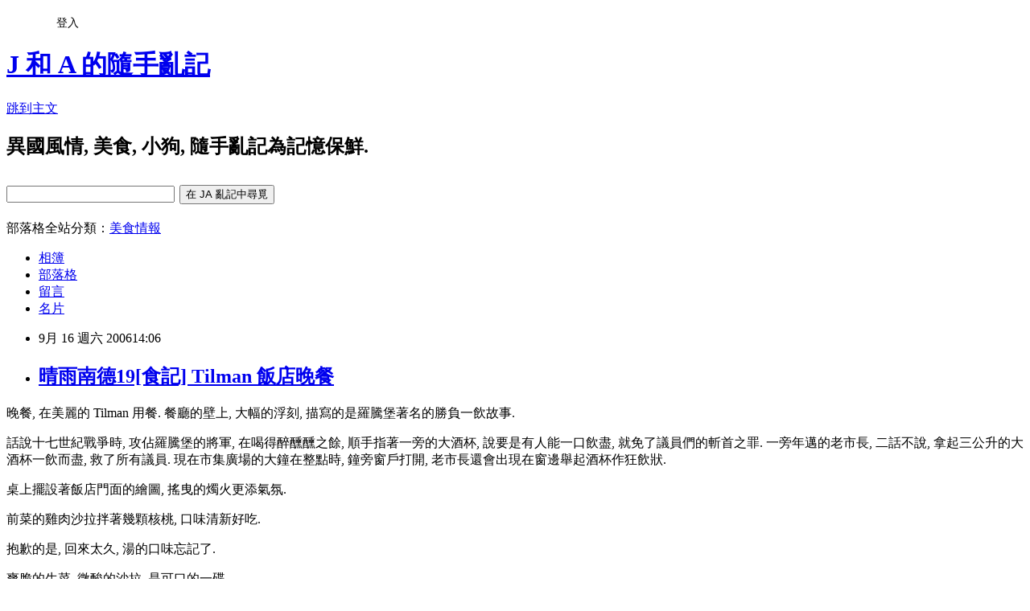

--- FILE ---
content_type: text/html; charset=utf-8
request_url: https://alantong.pixnet.net/blog/posts/1389582
body_size: 31416
content:
<!DOCTYPE html><html lang="zh-TW"><head><meta charSet="utf-8"/><meta name="viewport" content="width=device-width, initial-scale=1"/><link rel="stylesheet" href="https://static.1px.tw/blog-next/_next/static/chunks/b1e52b495cc0137c.css" data-precedence="next"/><link rel="stylesheet" href="/fix.css?v=202601212342" type="text/css" data-precedence="medium"/><link rel="stylesheet" href="https://s3.1px.tw/blog/theme/choc/iframe-popup.css?v=202601212342" type="text/css" data-precedence="medium"/><link rel="stylesheet" href="https://s3.1px.tw/blog/theme/choc/plugins.min.css?v=202601212342" type="text/css" data-precedence="medium"/><link rel="stylesheet" href="https://s3.1px.tw/blog/theme/choc/openid-comment.css?v=202601212342" type="text/css" data-precedence="medium"/><link rel="stylesheet" href="https://s3.1px.tw/blog/theme/choc/style.min.css?v=202601212342" type="text/css" data-precedence="medium"/><link rel="stylesheet" href="https://s3.1px.tw/blog/theme/choc/main.min.css?v=202601212342" type="text/css" data-precedence="medium"/><link rel="stylesheet" href="https://pimg.1px.tw/alantong/assets/alantong.css?v=202601212342" type="text/css" data-precedence="medium"/><link rel="stylesheet" href="https://s3.1px.tw/blog/theme/choc/author-info.css?v=202601212342" type="text/css" data-precedence="medium"/><link rel="stylesheet" href="https://s3.1px.tw/blog/theme/choc/idlePop.min.css?v=202601212342" type="text/css" data-precedence="medium"/><link rel="preload" as="script" fetchPriority="low" href="https://static.1px.tw/blog-next/_next/static/chunks/94688e2baa9fea03.js"/><script src="https://static.1px.tw/blog-next/_next/static/chunks/41eaa5427c45ebcc.js" async=""></script><script src="https://static.1px.tw/blog-next/_next/static/chunks/e2c6231760bc85bd.js" async=""></script><script src="https://static.1px.tw/blog-next/_next/static/chunks/94bde6376cf279be.js" async=""></script><script src="https://static.1px.tw/blog-next/_next/static/chunks/426b9d9d938a9eb4.js" async=""></script><script src="https://static.1px.tw/blog-next/_next/static/chunks/turbopack-5021d21b4b170dda.js" async=""></script><script src="https://static.1px.tw/blog-next/_next/static/chunks/ff1a16fafef87110.js" async=""></script><script src="https://static.1px.tw/blog-next/_next/static/chunks/e308b2b9ce476a3e.js" async=""></script><script src="https://static.1px.tw/blog-next/_next/static/chunks/2bf79572a40338b7.js" async=""></script><script src="https://static.1px.tw/blog-next/_next/static/chunks/d3c6eed28c1dd8e2.js" async=""></script><script src="https://static.1px.tw/blog-next/_next/static/chunks/d4d39cfc2a072218.js" async=""></script><script src="https://static.1px.tw/blog-next/_next/static/chunks/6a5d72c05b9cd4ba.js" async=""></script><script src="https://static.1px.tw/blog-next/_next/static/chunks/8af6103cf1375f47.js" async=""></script><script src="https://static.1px.tw/blog-next/_next/static/chunks/60d08651d643cedc.js" async=""></script><script src="https://static.1px.tw/blog-next/_next/static/chunks/0ae21416dac1fa83.js" async=""></script><script src="https://static.1px.tw/blog-next/_next/static/chunks/6d1100e43ad18157.js" async=""></script><script src="https://static.1px.tw/blog-next/_next/static/chunks/87eeaf7a3b9005e8.js" async=""></script><script src="https://static.1px.tw/blog-next/_next/static/chunks/ed01c75076819ebd.js" async=""></script><script src="https://static.1px.tw/blog-next/_next/static/chunks/a4df8fc19a9a82e6.js" async=""></script><link rel="preload" href="https://pagead2.googlesyndication.com/pagead/js/adsbygoogle.js?client=ca-pub-8508275201513629" as="script" crossorigin=""/><title>晴雨南德19[食記] Tilman 飯店晚餐</title><meta name="description" content="晚餐, 在美麗的 Tilman 用餐. 餐廳的壁上, 大幅的浮刻, 描寫的是羅騰堡著名的勝負一飲故事. 話說十七世紀戰爭時, 攻佔羅騰堡的將軍, 在喝得醉醺醺之餘, 順手指著一旁的大酒杯, 說要是有人能一口飲盡, 就免了議員們的斬首之罪. 一旁年邁的老市長, 二話不說, 拿起三公升的大酒杯一飲而盡, 救了所有議員. 現在市集廣場的大鐘在整點時, 鐘旁窗戶打開, 老市長還會出現在窗邊舉起酒杯作狂飲狀. 桌上擺設著飯店門面的繪圖, 搖曳的燭火更添氣氛.前菜的雞肉沙拉拌著幾顆核桃, 口味清新好吃. 抱歉的是, 回來太久, 湯的口味忘記了. 爽脆的生菜, 微酸的沙拉, 是可口的一碟. "/><meta name="author" content="J 和 A 的隨手亂記"/><meta name="google-adsense-platform-account" content="pub-2647689032095179"/><meta name="google-adsense-account" content="pub-8508275201513629"/><meta name="fb:app_id" content="101730233200171"/><link rel="canonical" href="https://alantong.pixnet.net/blog/posts/1389582"/><meta property="og:title" content="晴雨南德19[食記] Tilman 飯店晚餐"/><meta property="og:description" content="晚餐, 在美麗的 Tilman 用餐. 餐廳的壁上, 大幅的浮刻, 描寫的是羅騰堡著名的勝負一飲故事. 話說十七世紀戰爭時, 攻佔羅騰堡的將軍, 在喝得醉醺醺之餘, 順手指著一旁的大酒杯, 說要是有人能一口飲盡, 就免了議員們的斬首之罪. 一旁年邁的老市長, 二話不說, 拿起三公升的大酒杯一飲而盡, 救了所有議員. 現在市集廣場的大鐘在整點時, 鐘旁窗戶打開, 老市長還會出現在窗邊舉起酒杯作狂飲狀. 桌上擺設著飯店門面的繪圖, 搖曳的燭火更添氣氛.前菜的雞肉沙拉拌著幾顆核桃, 口味清新好吃. 抱歉的是, 回來太久, 湯的口味忘記了. 爽脆的生菜, 微酸的沙拉, 是可口的一碟. "/><meta property="og:url" content="https://alantong.pixnet.net/blog/posts/1389582"/><meta property="og:image" content="https://pimg.1px.tw/alantong/1166293402.jpg"/><meta property="og:type" content="article"/><meta name="twitter:card" content="summary_large_image"/><meta name="twitter:title" content="晴雨南德19[食記] Tilman 飯店晚餐"/><meta name="twitter:description" content="晚餐, 在美麗的 Tilman 用餐. 餐廳的壁上, 大幅的浮刻, 描寫的是羅騰堡著名的勝負一飲故事. 話說十七世紀戰爭時, 攻佔羅騰堡的將軍, 在喝得醉醺醺之餘, 順手指著一旁的大酒杯, 說要是有人能一口飲盡, 就免了議員們的斬首之罪. 一旁年邁的老市長, 二話不說, 拿起三公升的大酒杯一飲而盡, 救了所有議員. 現在市集廣場的大鐘在整點時, 鐘旁窗戶打開, 老市長還會出現在窗邊舉起酒杯作狂飲狀. 桌上擺設著飯店門面的繪圖, 搖曳的燭火更添氣氛.前菜的雞肉沙拉拌著幾顆核桃, 口味清新好吃. 抱歉的是, 回來太久, 湯的口味忘記了. 爽脆的生菜, 微酸的沙拉, 是可口的一碟. "/><meta name="twitter:image" content="https://pimg.1px.tw/alantong/1166293402.jpg"/><link rel="icon" href="/favicon.ico?favicon.a62c60e0.ico" sizes="32x32" type="image/x-icon"/><script src="https://static.1px.tw/blog-next/_next/static/chunks/a6dad97d9634a72d.js" noModule=""></script></head><body><!--$--><!--/$--><!--$?--><template id="B:0"></template><!--/$--><script>requestAnimationFrame(function(){$RT=performance.now()});</script><script src="https://static.1px.tw/blog-next/_next/static/chunks/94688e2baa9fea03.js" id="_R_" async=""></script><div hidden id="S:0"><script id="pixnet-vars">
        window.PIXNET = {
          post_id: "1389582",
          name: "alantong",
          user_id: 0,
          blog_id: "77931",
          display_ads: true,
          ad_options: {"chictrip":false}
        };
      </script><script type="text/javascript" src="https://code.jquery.com/jquery-latest.min.js"></script><script id="json-ld-article-script" type="application/ld+json">{"@context":"https:\u002F\u002Fschema.org","@type":"BlogPosting","isAccessibleForFree":true,"mainEntityOfPage":{"@type":"WebPage","@id":"https:\u002F\u002Falantong.pixnet.net\u002Fblog\u002Fposts\u002F1389582"},"headline":"晴雨南德19[食記] Tilman 飯店晚餐","description":"\u003Cimg src=\"http:\u002F\u002Fpic.pimg.tw\u002Falantong\u002F1166293402.jpg\" alt=\"\"\u002F\u003E\u003Cbr \u002F\u003E晚餐, 在美麗的 Tilman 用餐. 餐廳的壁上, 大幅的浮刻, 描寫的是羅騰堡著名的勝負一飲故事. 話說十七世紀戰爭時, 攻佔羅騰堡的將軍, 在喝得醉醺醺之餘, 順手指著一旁的大酒杯, 說要是有人能一口飲盡, 就免了議員們的斬首之罪. 一旁年邁的老市長, 二話不說, 拿起三公升的大酒杯一飲而盡, 救了所有議員. 現在市集廣場的大鐘在整點時, 鐘旁窗戶打開, 老市長還會出現在窗邊舉起酒杯作狂飲狀. 桌上擺設著飯店門面的繪圖, 搖曳的燭火更添氣氛.\u003Cbr\u003E前菜的雞肉沙拉拌著幾顆核桃, 口味清新好吃. \u003Cbr\u003E抱歉的是, 回來太久, 湯的口味忘記了. \u003Cbr\u003E爽脆的生菜, 微酸的沙拉, 是可口的一碟. \u003Cbr\u003E\u003C!-- more --\u003E","articleBody":"\u003Cp align=\"center\"\u003E\u003Cimg src=\"https:\u002F\u002Fpimg.1px.tw\u002Falantong\u002F1166293402.jpg\" alt=\"\"\u002F\u003E\u003C\u002Fp\u003E\u003Cp\u003E晚餐, 在美麗的 Tilman 用餐. 餐廳的壁上, 大幅的浮刻, 描寫的是羅騰堡著名的勝負一飲故事. \u003C\u002Fp\u003E\u003Cp\u003E話說十七世紀戰爭時, 攻佔羅騰堡的將軍, 在喝得醉醺醺之餘, 順手指著一旁的大酒杯, 說要是有人能一口飲盡, 就免了議員們的斬首之罪. 一旁年邁的老市長, 二話不說, 拿起三公升的大酒杯一飲而盡, 救了所有議員. 現在市集廣場的大鐘在整點時, 鐘旁窗戶打開, 老市長還會出現在窗邊舉起酒杯作狂飲狀. \u003C\u002Fp\u003E\u003Cp\u003E桌上擺設著飯店門面的繪圖, 搖曳的燭火更添氣氛.\u003Cbr \u002F\u003E\u003C\u002Fp\u003E\u003Cp align=\"center\"\u003E\u003Cimg src=\"https:\u002F\u002Fpimg.1px.tw\u002Falantong\u002F1166293403.jpg\" alt=\"\"\u002F\u003E\u003C\u002Fp\u003E\u003Cp\u003E前菜的雞肉沙拉拌著幾顆核桃, 口味清新好吃.&nbsp;\u003Cbr \u002F\u003E\u003C\u002Fp\u003E\u003Cp align=\"center\"\u003E\u003Cimg src=\"https:\u002F\u002Fpimg.1px.tw\u002Falantong\u002F1166293404.jpg\" alt=\"\"\u002F\u003E\u003C\u002Fp\u003E\u003Cp\u003E抱歉的是, 回來太久, 湯的口味忘記了.&nbsp;\u003Cbr \u002F\u003E\u003C\u002Fp\u003E\u003Cp align=\"center\"\u003E\u003Cimg src=\"https:\u002F\u002Fpimg.1px.tw\u002Falantong\u002F1166293405.jpg\" alt=\"\"\u002F\u003E\u003C\u002Fp\u003E\u003Cp\u003E爽脆的生菜, 微酸的沙拉, 是可口的一碟.&nbsp;\u003Cbr \u002F\u003E\u003C!-- more --\u003E\u003C\u002Fp\u003E\u003Cp align=\"center\"\u003E\u003Cimg src=\"https:\u002F\u002Fpimg.1px.tw\u002Falantong\u002F1166293406.jpg\" alt=\"\"\u002F\u003E\u003C\u002Fp\u003E\u003Cp\u003E主菜可有趣, 主菜豬排略乾, 算不上好吃, 而蕃茄上像薑末的, 事實上嚐起來居然有芥茉味, 讓人不禁懷疑是黃芥茉泥偽裝的可能性.&nbsp;\u003Cbr \u002F\u003E\u003C\u002Fp\u003E\u003Cp align=\"center\"\u003E\u003Cimg src=\"https:\u002F\u002Fpimg.1px.tw\u002Falantong\u002F1166293407.jpg\" alt=\"\"\u002F\u003E\u003C\u002Fp\u003E\u003Cp\u003E神奇的是黃色那一丸, waitress 說是 potato, 可是軟軟黏黏的口感, 一點都找不出來是馬鈴薯的跡象, 反倒像是有顆粒的粉粿, 更精確的說, 有點鹼粽帶顆粒的口感, 但又有粉粿的黏. 口味吃起來和鹼粽也有幾分相像. 不過吃起來不大合口味, 偏偏之後幾餐還出現了幾次, 只能說吃不慣這種主食吧!\u003Cbr \u002F\u003E\u003C\u002Fp\u003E\u003Cp align=\"center\"\u003E\u003Cimg src=\"https:\u002F\u002Fpimg.1px.tw\u002Falantong\u002F1166293408.jpg\" alt=\"\"\u002F\u003E\u003C\u002Fp\u003E\u003Cp\u003E甜點是看來普通, 嚐來尚可, 拍來失焦的普通海棉蛋糕加莓果醬汁.&nbsp;\u003Cbr \u002F\u003E\u003C\u002Fp\u003E\u003Cp align=\"center\"\u003E\u003Cimg src=\"https:\u002F\u002Fpimg.1px.tw\u002Falantong\u002F1166293409.jpg\" alt=\"\"\u002F\u003E\u003C\u002Fp\u003E\u003Cp\u003E\u003Cbr \u002F\u003E\u003C\u002Fp\u003E\u003Cbr \u002F\u003E","image":["https:\u002F\u002Fpimg.1px.tw\u002Falantong\u002F1166293402.jpg"],"author":{"@type":"Person","name":"J 和 A 的隨手亂記","url":"https:\u002F\u002Fwww.pixnet.net\u002Fpcard\u002Falantong"},"publisher":{"@type":"Organization","name":"J 和 A 的隨手亂記","logo":{"@type":"ImageObject","url":"https:\u002F\u002Fs3.1px.tw\u002Fblog\u002Fcommon\u002Favatar\u002Fblog_cover_dark.jpg"}},"datePublished":"2006-09-16T06:06:00.000Z","dateModified":"","keywords":[],"articleSection":"2006 晴雨南德"}</script><template id="P:1"></template><template id="P:2"></template><template id="P:3"></template><section aria-label="Notifications alt+T" tabindex="-1" aria-live="polite" aria-relevant="additions text" aria-atomic="false"></section></div><script>(self.__next_f=self.__next_f||[]).push([0])</script><script>self.__next_f.push([1,"1:\"$Sreact.fragment\"\n3:I[39756,[\"https://static.1px.tw/blog-next/_next/static/chunks/ff1a16fafef87110.js\",\"https://static.1px.tw/blog-next/_next/static/chunks/e308b2b9ce476a3e.js\"],\"default\"]\n4:I[53536,[\"https://static.1px.tw/blog-next/_next/static/chunks/ff1a16fafef87110.js\",\"https://static.1px.tw/blog-next/_next/static/chunks/e308b2b9ce476a3e.js\"],\"default\"]\n6:I[97367,[\"https://static.1px.tw/blog-next/_next/static/chunks/ff1a16fafef87110.js\",\"https://static.1px.tw/blog-next/_next/static/chunks/e308b2b9ce476a3e.js\"],\"OutletBoundary\"]\n8:I[97367,[\"https://static.1px.tw/blog-next/_next/static/chunks/ff1a16fafef87110.js\",\"https://static.1px.tw/blog-next/_next/static/chunks/e308b2b9ce476a3e.js\"],\"ViewportBoundary\"]\na:I[97367,[\"https://static.1px.tw/blog-next/_next/static/chunks/ff1a16fafef87110.js\",\"https://static.1px.tw/blog-next/_next/static/chunks/e308b2b9ce476a3e.js\"],\"MetadataBoundary\"]\nc:I[63491,[\"https://static.1px.tw/blog-next/_next/static/chunks/2bf79572a40338b7.js\",\"https://static.1px.tw/blog-next/_next/static/chunks/d3c6eed28c1dd8e2.js\"],\"default\"]\n:HL[\"https://static.1px.tw/blog-next/_next/static/chunks/b1e52b495cc0137c.css\",\"style\"]\n"])</script><script>self.__next_f.push([1,"0:{\"P\":null,\"b\":\"Fh5CEL29DpBu-3dUnujtG\",\"c\":[\"\",\"blog\",\"posts\",\"1389582\"],\"q\":\"\",\"i\":false,\"f\":[[[\"\",{\"children\":[\"blog\",{\"children\":[\"posts\",{\"children\":[[\"id\",\"1389582\",\"d\"],{\"children\":[\"__PAGE__\",{}]}]}]}]},\"$undefined\",\"$undefined\",true],[[\"$\",\"$1\",\"c\",{\"children\":[[[\"$\",\"script\",\"script-0\",{\"src\":\"https://static.1px.tw/blog-next/_next/static/chunks/d4d39cfc2a072218.js\",\"async\":true,\"nonce\":\"$undefined\"}],[\"$\",\"script\",\"script-1\",{\"src\":\"https://static.1px.tw/blog-next/_next/static/chunks/6a5d72c05b9cd4ba.js\",\"async\":true,\"nonce\":\"$undefined\"}],[\"$\",\"script\",\"script-2\",{\"src\":\"https://static.1px.tw/blog-next/_next/static/chunks/8af6103cf1375f47.js\",\"async\":true,\"nonce\":\"$undefined\"}]],\"$L2\"]}],{\"children\":[[\"$\",\"$1\",\"c\",{\"children\":[null,[\"$\",\"$L3\",null,{\"parallelRouterKey\":\"children\",\"error\":\"$undefined\",\"errorStyles\":\"$undefined\",\"errorScripts\":\"$undefined\",\"template\":[\"$\",\"$L4\",null,{}],\"templateStyles\":\"$undefined\",\"templateScripts\":\"$undefined\",\"notFound\":\"$undefined\",\"forbidden\":\"$undefined\",\"unauthorized\":\"$undefined\"}]]}],{\"children\":[[\"$\",\"$1\",\"c\",{\"children\":[null,[\"$\",\"$L3\",null,{\"parallelRouterKey\":\"children\",\"error\":\"$undefined\",\"errorStyles\":\"$undefined\",\"errorScripts\":\"$undefined\",\"template\":[\"$\",\"$L4\",null,{}],\"templateStyles\":\"$undefined\",\"templateScripts\":\"$undefined\",\"notFound\":\"$undefined\",\"forbidden\":\"$undefined\",\"unauthorized\":\"$undefined\"}]]}],{\"children\":[[\"$\",\"$1\",\"c\",{\"children\":[null,[\"$\",\"$L3\",null,{\"parallelRouterKey\":\"children\",\"error\":\"$undefined\",\"errorStyles\":\"$undefined\",\"errorScripts\":\"$undefined\",\"template\":[\"$\",\"$L4\",null,{}],\"templateStyles\":\"$undefined\",\"templateScripts\":\"$undefined\",\"notFound\":\"$undefined\",\"forbidden\":\"$undefined\",\"unauthorized\":\"$undefined\"}]]}],{\"children\":[[\"$\",\"$1\",\"c\",{\"children\":[\"$L5\",[[\"$\",\"link\",\"0\",{\"rel\":\"stylesheet\",\"href\":\"https://static.1px.tw/blog-next/_next/static/chunks/b1e52b495cc0137c.css\",\"precedence\":\"next\",\"crossOrigin\":\"$undefined\",\"nonce\":\"$undefined\"}],[\"$\",\"script\",\"script-0\",{\"src\":\"https://static.1px.tw/blog-next/_next/static/chunks/0ae21416dac1fa83.js\",\"async\":true,\"nonce\":\"$undefined\"}],[\"$\",\"script\",\"script-1\",{\"src\":\"https://static.1px.tw/blog-next/_next/static/chunks/6d1100e43ad18157.js\",\"async\":true,\"nonce\":\"$undefined\"}],[\"$\",\"script\",\"script-2\",{\"src\":\"https://static.1px.tw/blog-next/_next/static/chunks/87eeaf7a3b9005e8.js\",\"async\":true,\"nonce\":\"$undefined\"}],[\"$\",\"script\",\"script-3\",{\"src\":\"https://static.1px.tw/blog-next/_next/static/chunks/ed01c75076819ebd.js\",\"async\":true,\"nonce\":\"$undefined\"}],[\"$\",\"script\",\"script-4\",{\"src\":\"https://static.1px.tw/blog-next/_next/static/chunks/a4df8fc19a9a82e6.js\",\"async\":true,\"nonce\":\"$undefined\"}]],[\"$\",\"$L6\",null,{\"children\":\"$@7\"}]]}],{},null,false,false]},null,false,false]},null,false,false]},null,false,false]},null,false,false],[\"$\",\"$1\",\"h\",{\"children\":[null,[\"$\",\"$L8\",null,{\"children\":\"$@9\"}],[\"$\",\"$La\",null,{\"children\":\"$@b\"}],null]}],false]],\"m\":\"$undefined\",\"G\":[\"$c\",[]],\"S\":false}\n"])</script><script>self.__next_f.push([1,"9:[[\"$\",\"meta\",\"0\",{\"charSet\":\"utf-8\"}],[\"$\",\"meta\",\"1\",{\"name\":\"viewport\",\"content\":\"width=device-width, initial-scale=1\"}]]\n"])</script><script>self.__next_f.push([1,"d:I[79520,[\"https://static.1px.tw/blog-next/_next/static/chunks/d4d39cfc2a072218.js\",\"https://static.1px.tw/blog-next/_next/static/chunks/6a5d72c05b9cd4ba.js\",\"https://static.1px.tw/blog-next/_next/static/chunks/8af6103cf1375f47.js\"],\"\"]\n10:I[2352,[\"https://static.1px.tw/blog-next/_next/static/chunks/d4d39cfc2a072218.js\",\"https://static.1px.tw/blog-next/_next/static/chunks/6a5d72c05b9cd4ba.js\",\"https://static.1px.tw/blog-next/_next/static/chunks/8af6103cf1375f47.js\"],\"AdultWarningModal\"]\n11:I[69182,[\"https://static.1px.tw/blog-next/_next/static/chunks/d4d39cfc2a072218.js\",\"https://static.1px.tw/blog-next/_next/static/chunks/6a5d72c05b9cd4ba.js\",\"https://static.1px.tw/blog-next/_next/static/chunks/8af6103cf1375f47.js\"],\"HydrationComplete\"]\n12:I[12985,[\"https://static.1px.tw/blog-next/_next/static/chunks/d4d39cfc2a072218.js\",\"https://static.1px.tw/blog-next/_next/static/chunks/6a5d72c05b9cd4ba.js\",\"https://static.1px.tw/blog-next/_next/static/chunks/8af6103cf1375f47.js\"],\"NuqsAdapter\"]\n13:I[82782,[\"https://static.1px.tw/blog-next/_next/static/chunks/d4d39cfc2a072218.js\",\"https://static.1px.tw/blog-next/_next/static/chunks/6a5d72c05b9cd4ba.js\",\"https://static.1px.tw/blog-next/_next/static/chunks/8af6103cf1375f47.js\"],\"RefineContext\"]\n14:I[29306,[\"https://static.1px.tw/blog-next/_next/static/chunks/d4d39cfc2a072218.js\",\"https://static.1px.tw/blog-next/_next/static/chunks/6a5d72c05b9cd4ba.js\",\"https://static.1px.tw/blog-next/_next/static/chunks/8af6103cf1375f47.js\",\"https://static.1px.tw/blog-next/_next/static/chunks/60d08651d643cedc.js\",\"https://static.1px.tw/blog-next/_next/static/chunks/d3c6eed28c1dd8e2.js\"],\"default\"]\n2:[\"$\",\"html\",null,{\"lang\":\"zh-TW\",\"children\":[[\"$\",\"$Ld\",null,{\"id\":\"google-tag-manager\",\"strategy\":\"afterInteractive\",\"children\":\"\\n(function(w,d,s,l,i){w[l]=w[l]||[];w[l].push({'gtm.start':\\nnew Date().getTime(),event:'gtm.js'});var f=d.getElementsByTagName(s)[0],\\nj=d.createElement(s),dl=l!='dataLayer'?'\u0026l='+l:'';j.async=true;j.src=\\n'https://www.googletagmanager.com/gtm.js?id='+i+dl;f.parentNode.insertBefore(j,f);\\n})(window,document,'script','dataLayer','GTM-TRLQMPKX');\\n  \"}],\"$Le\",\"$Lf\",[\"$\",\"body\",null,{\"children\":[[\"$\",\"$L10\",null,{\"display\":false}],[\"$\",\"$L11\",null,{}],[\"$\",\"$L12\",null,{\"children\":[\"$\",\"$L13\",null,{\"children\":[\"$\",\"$L3\",null,{\"parallelRouterKey\":\"children\",\"error\":\"$undefined\",\"errorStyles\":\"$undefined\",\"errorScripts\":\"$undefined\",\"template\":[\"$\",\"$L4\",null,{}],\"templateStyles\":\"$undefined\",\"templateScripts\":\"$undefined\",\"notFound\":[[\"$\",\"$L14\",null,{}],[]],\"forbidden\":\"$undefined\",\"unauthorized\":\"$undefined\"}]}]}]]}]]}]\n"])</script><script>self.__next_f.push([1,"e:null\nf:[\"$\",\"$Ld\",null,{\"async\":true,\"src\":\"https://pagead2.googlesyndication.com/pagead/js/adsbygoogle.js?client=ca-pub-8508275201513629\",\"crossOrigin\":\"anonymous\",\"strategy\":\"afterInteractive\"}]\n"])</script><script>self.__next_f.push([1,"16:I[27201,[\"https://static.1px.tw/blog-next/_next/static/chunks/ff1a16fafef87110.js\",\"https://static.1px.tw/blog-next/_next/static/chunks/e308b2b9ce476a3e.js\"],\"IconMark\"]\n5:[[\"$\",\"script\",null,{\"id\":\"pixnet-vars\",\"children\":\"\\n        window.PIXNET = {\\n          post_id: \\\"1389582\\\",\\n          name: \\\"alantong\\\",\\n          user_id: 0,\\n          blog_id: \\\"77931\\\",\\n          display_ads: true,\\n          ad_options: {\\\"chictrip\\\":false}\\n        };\\n      \"}],\"$L15\"]\n"])</script><script>self.__next_f.push([1,"b:[[\"$\",\"title\",\"0\",{\"children\":\"晴雨南德19[食記] Tilman 飯店晚餐\"}],[\"$\",\"meta\",\"1\",{\"name\":\"description\",\"content\":\"晚餐, 在美麗的 Tilman 用餐. 餐廳的壁上, 大幅的浮刻, 描寫的是羅騰堡著名的勝負一飲故事. 話說十七世紀戰爭時, 攻佔羅騰堡的將軍, 在喝得醉醺醺之餘, 順手指著一旁的大酒杯, 說要是有人能一口飲盡, 就免了議員們的斬首之罪. 一旁年邁的老市長, 二話不說, 拿起三公升的大酒杯一飲而盡, 救了所有議員. 現在市集廣場的大鐘在整點時, 鐘旁窗戶打開, 老市長還會出現在窗邊舉起酒杯作狂飲狀. 桌上擺設著飯店門面的繪圖, 搖曳的燭火更添氣氛.前菜的雞肉沙拉拌著幾顆核桃, 口味清新好吃. 抱歉的是, 回來太久, 湯的口味忘記了. 爽脆的生菜, 微酸的沙拉, 是可口的一碟. \"}],[\"$\",\"meta\",\"2\",{\"name\":\"author\",\"content\":\"J 和 A 的隨手亂記\"}],[\"$\",\"meta\",\"3\",{\"name\":\"google-adsense-platform-account\",\"content\":\"pub-2647689032095179\"}],[\"$\",\"meta\",\"4\",{\"name\":\"google-adsense-account\",\"content\":\"pub-8508275201513629\"}],[\"$\",\"meta\",\"5\",{\"name\":\"fb:app_id\",\"content\":\"101730233200171\"}],[\"$\",\"link\",\"6\",{\"rel\":\"canonical\",\"href\":\"https://alantong.pixnet.net/blog/posts/1389582\"}],[\"$\",\"meta\",\"7\",{\"property\":\"og:title\",\"content\":\"晴雨南德19[食記] Tilman 飯店晚餐\"}],[\"$\",\"meta\",\"8\",{\"property\":\"og:description\",\"content\":\"晚餐, 在美麗的 Tilman 用餐. 餐廳的壁上, 大幅的浮刻, 描寫的是羅騰堡著名的勝負一飲故事. 話說十七世紀戰爭時, 攻佔羅騰堡的將軍, 在喝得醉醺醺之餘, 順手指著一旁的大酒杯, 說要是有人能一口飲盡, 就免了議員們的斬首之罪. 一旁年邁的老市長, 二話不說, 拿起三公升的大酒杯一飲而盡, 救了所有議員. 現在市集廣場的大鐘在整點時, 鐘旁窗戶打開, 老市長還會出現在窗邊舉起酒杯作狂飲狀. 桌上擺設著飯店門面的繪圖, 搖曳的燭火更添氣氛.前菜的雞肉沙拉拌著幾顆核桃, 口味清新好吃. 抱歉的是, 回來太久, 湯的口味忘記了. 爽脆的生菜, 微酸的沙拉, 是可口的一碟. \"}],[\"$\",\"meta\",\"9\",{\"property\":\"og:url\",\"content\":\"https://alantong.pixnet.net/blog/posts/1389582\"}],[\"$\",\"meta\",\"10\",{\"property\":\"og:image\",\"content\":\"https://pimg.1px.tw/alantong/1166293402.jpg\"}],[\"$\",\"meta\",\"11\",{\"property\":\"og:type\",\"content\":\"article\"}],[\"$\",\"meta\",\"12\",{\"name\":\"twitter:card\",\"content\":\"summary_large_image\"}],[\"$\",\"meta\",\"13\",{\"name\":\"twitter:title\",\"content\":\"晴雨南德19[食記] Tilman 飯店晚餐\"}],[\"$\",\"meta\",\"14\",{\"name\":\"twitter:description\",\"content\":\"晚餐, 在美麗的 Tilman 用餐. 餐廳的壁上, 大幅的浮刻, 描寫的是羅騰堡著名的勝負一飲故事. 話說十七世紀戰爭時, 攻佔羅騰堡的將軍, 在喝得醉醺醺之餘, 順手指著一旁的大酒杯, 說要是有人能一口飲盡, 就免了議員們的斬首之罪. 一旁年邁的老市長, 二話不說, 拿起三公升的大酒杯一飲而盡, 救了所有議員. 現在市集廣場的大鐘在整點時, 鐘旁窗戶打開, 老市長還會出現在窗邊舉起酒杯作狂飲狀. 桌上擺設著飯店門面的繪圖, 搖曳的燭火更添氣氛.前菜的雞肉沙拉拌著幾顆核桃, 口味清新好吃. 抱歉的是, 回來太久, 湯的口味忘記了. 爽脆的生菜, 微酸的沙拉, 是可口的一碟. \"}],[\"$\",\"meta\",\"15\",{\"name\":\"twitter:image\",\"content\":\"https://pimg.1px.tw/alantong/1166293402.jpg\"}],[\"$\",\"link\",\"16\",{\"rel\":\"icon\",\"href\":\"/favicon.ico?favicon.a62c60e0.ico\",\"sizes\":\"32x32\",\"type\":\"image/x-icon\"}],[\"$\",\"$L16\",\"17\",{}]]\n"])</script><script>self.__next_f.push([1,"7:null\n"])</script><script>self.__next_f.push([1,":HL[\"/fix.css?v=202601212342\",\"style\",{\"type\":\"text/css\"}]\n:HL[\"https://s3.1px.tw/blog/theme/choc/iframe-popup.css?v=202601212342\",\"style\",{\"type\":\"text/css\"}]\n:HL[\"https://s3.1px.tw/blog/theme/choc/plugins.min.css?v=202601212342\",\"style\",{\"type\":\"text/css\"}]\n:HL[\"https://s3.1px.tw/blog/theme/choc/openid-comment.css?v=202601212342\",\"style\",{\"type\":\"text/css\"}]\n:HL[\"https://s3.1px.tw/blog/theme/choc/style.min.css?v=202601212342\",\"style\",{\"type\":\"text/css\"}]\n:HL[\"https://s3.1px.tw/blog/theme/choc/main.min.css?v=202601212342\",\"style\",{\"type\":\"text/css\"}]\n:HL[\"https://pimg.1px.tw/alantong/assets/alantong.css?v=202601212342\",\"style\",{\"type\":\"text/css\"}]\n:HL[\"https://s3.1px.tw/blog/theme/choc/author-info.css?v=202601212342\",\"style\",{\"type\":\"text/css\"}]\n:HL[\"https://s3.1px.tw/blog/theme/choc/idlePop.min.css?v=202601212342\",\"style\",{\"type\":\"text/css\"}]\n17:T1335,"])</script><script>self.__next_f.push([1,"{\"@context\":\"https:\\u002F\\u002Fschema.org\",\"@type\":\"BlogPosting\",\"isAccessibleForFree\":true,\"mainEntityOfPage\":{\"@type\":\"WebPage\",\"@id\":\"https:\\u002F\\u002Falantong.pixnet.net\\u002Fblog\\u002Fposts\\u002F1389582\"},\"headline\":\"晴雨南德19[食記] Tilman 飯店晚餐\",\"description\":\"\\u003Cimg src=\\\"http:\\u002F\\u002Fpic.pimg.tw\\u002Falantong\\u002F1166293402.jpg\\\" alt=\\\"\\\"\\u002F\\u003E\\u003Cbr \\u002F\\u003E晚餐, 在美麗的 Tilman 用餐. 餐廳的壁上, 大幅的浮刻, 描寫的是羅騰堡著名的勝負一飲故事. 話說十七世紀戰爭時, 攻佔羅騰堡的將軍, 在喝得醉醺醺之餘, 順手指著一旁的大酒杯, 說要是有人能一口飲盡, 就免了議員們的斬首之罪. 一旁年邁的老市長, 二話不說, 拿起三公升的大酒杯一飲而盡, 救了所有議員. 現在市集廣場的大鐘在整點時, 鐘旁窗戶打開, 老市長還會出現在窗邊舉起酒杯作狂飲狀. 桌上擺設著飯店門面的繪圖, 搖曳的燭火更添氣氛.\\u003Cbr\\u003E前菜的雞肉沙拉拌著幾顆核桃, 口味清新好吃. \\u003Cbr\\u003E抱歉的是, 回來太久, 湯的口味忘記了. \\u003Cbr\\u003E爽脆的生菜, 微酸的沙拉, 是可口的一碟. \\u003Cbr\\u003E\\u003C!-- more --\\u003E\",\"articleBody\":\"\\u003Cp align=\\\"center\\\"\\u003E\\u003Cimg src=\\\"https:\\u002F\\u002Fpimg.1px.tw\\u002Falantong\\u002F1166293402.jpg\\\" alt=\\\"\\\"\\u002F\\u003E\\u003C\\u002Fp\\u003E\\u003Cp\\u003E晚餐, 在美麗的 Tilman 用餐. 餐廳的壁上, 大幅的浮刻, 描寫的是羅騰堡著名的勝負一飲故事. \\u003C\\u002Fp\\u003E\\u003Cp\\u003E話說十七世紀戰爭時, 攻佔羅騰堡的將軍, 在喝得醉醺醺之餘, 順手指著一旁的大酒杯, 說要是有人能一口飲盡, 就免了議員們的斬首之罪. 一旁年邁的老市長, 二話不說, 拿起三公升的大酒杯一飲而盡, 救了所有議員. 現在市集廣場的大鐘在整點時, 鐘旁窗戶打開, 老市長還會出現在窗邊舉起酒杯作狂飲狀. \\u003C\\u002Fp\\u003E\\u003Cp\\u003E桌上擺設著飯店門面的繪圖, 搖曳的燭火更添氣氛.\\u003Cbr \\u002F\\u003E\\u003C\\u002Fp\\u003E\\u003Cp align=\\\"center\\\"\\u003E\\u003Cimg src=\\\"https:\\u002F\\u002Fpimg.1px.tw\\u002Falantong\\u002F1166293403.jpg\\\" alt=\\\"\\\"\\u002F\\u003E\\u003C\\u002Fp\\u003E\\u003Cp\\u003E前菜的雞肉沙拉拌著幾顆核桃, 口味清新好吃.\u0026nbsp;\\u003Cbr \\u002F\\u003E\\u003C\\u002Fp\\u003E\\u003Cp align=\\\"center\\\"\\u003E\\u003Cimg src=\\\"https:\\u002F\\u002Fpimg.1px.tw\\u002Falantong\\u002F1166293404.jpg\\\" alt=\\\"\\\"\\u002F\\u003E\\u003C\\u002Fp\\u003E\\u003Cp\\u003E抱歉的是, 回來太久, 湯的口味忘記了.\u0026nbsp;\\u003Cbr \\u002F\\u003E\\u003C\\u002Fp\\u003E\\u003Cp align=\\\"center\\\"\\u003E\\u003Cimg src=\\\"https:\\u002F\\u002Fpimg.1px.tw\\u002Falantong\\u002F1166293405.jpg\\\" alt=\\\"\\\"\\u002F\\u003E\\u003C\\u002Fp\\u003E\\u003Cp\\u003E爽脆的生菜, 微酸的沙拉, 是可口的一碟.\u0026nbsp;\\u003Cbr \\u002F\\u003E\\u003C!-- more --\\u003E\\u003C\\u002Fp\\u003E\\u003Cp align=\\\"center\\\"\\u003E\\u003Cimg src=\\\"https:\\u002F\\u002Fpimg.1px.tw\\u002Falantong\\u002F1166293406.jpg\\\" alt=\\\"\\\"\\u002F\\u003E\\u003C\\u002Fp\\u003E\\u003Cp\\u003E主菜可有趣, 主菜豬排略乾, 算不上好吃, 而蕃茄上像薑末的, 事實上嚐起來居然有芥茉味, 讓人不禁懷疑是黃芥茉泥偽裝的可能性.\u0026nbsp;\\u003Cbr \\u002F\\u003E\\u003C\\u002Fp\\u003E\\u003Cp align=\\\"center\\\"\\u003E\\u003Cimg src=\\\"https:\\u002F\\u002Fpimg.1px.tw\\u002Falantong\\u002F1166293407.jpg\\\" alt=\\\"\\\"\\u002F\\u003E\\u003C\\u002Fp\\u003E\\u003Cp\\u003E神奇的是黃色那一丸, waitress 說是 potato, 可是軟軟黏黏的口感, 一點都找不出來是馬鈴薯的跡象, 反倒像是有顆粒的粉粿, 更精確的說, 有點鹼粽帶顆粒的口感, 但又有粉粿的黏. 口味吃起來和鹼粽也有幾分相像. 不過吃起來不大合口味, 偏偏之後幾餐還出現了幾次, 只能說吃不慣這種主食吧!\\u003Cbr \\u002F\\u003E\\u003C\\u002Fp\\u003E\\u003Cp align=\\\"center\\\"\\u003E\\u003Cimg src=\\\"https:\\u002F\\u002Fpimg.1px.tw\\u002Falantong\\u002F1166293408.jpg\\\" alt=\\\"\\\"\\u002F\\u003E\\u003C\\u002Fp\\u003E\\u003Cp\\u003E甜點是看來普通, 嚐來尚可, 拍來失焦的普通海棉蛋糕加莓果醬汁.\u0026nbsp;\\u003Cbr \\u002F\\u003E\\u003C\\u002Fp\\u003E\\u003Cp align=\\\"center\\\"\\u003E\\u003Cimg src=\\\"https:\\u002F\\u002Fpimg.1px.tw\\u002Falantong\\u002F1166293409.jpg\\\" alt=\\\"\\\"\\u002F\\u003E\\u003C\\u002Fp\\u003E\\u003Cp\\u003E\\u003Cbr \\u002F\\u003E\\u003C\\u002Fp\\u003E\\u003Cbr \\u002F\\u003E\",\"image\":[\"https:\\u002F\\u002Fpimg.1px.tw\\u002Falantong\\u002F1166293402.jpg\"],\"author\":{\"@type\":\"Person\",\"name\":\"J 和 A 的隨手亂記\",\"url\":\"https:\\u002F\\u002Fwww.pixnet.net\\u002Fpcard\\u002Falantong\"},\"publisher\":{\"@type\":\"Organization\",\"name\":\"J 和 A 的隨手亂記\",\"logo\":{\"@type\":\"ImageObject\",\"url\":\"https:\\u002F\\u002Fs3.1px.tw\\u002Fblog\\u002Fcommon\\u002Favatar\\u002Fblog_cover_dark.jpg\"}},\"datePublished\":\"2006-09-16T06:06:00.000Z\",\"dateModified\":\"\",\"keywords\":[],\"articleSection\":\"2006 晴雨南德\"}"])</script><script>self.__next_f.push([1,"15:[[[[\"$\",\"link\",\"/fix.css?v=202601212342\",{\"rel\":\"stylesheet\",\"href\":\"/fix.css?v=202601212342\",\"type\":\"text/css\",\"precedence\":\"medium\"}],[\"$\",\"link\",\"https://s3.1px.tw/blog/theme/choc/iframe-popup.css?v=202601212342\",{\"rel\":\"stylesheet\",\"href\":\"https://s3.1px.tw/blog/theme/choc/iframe-popup.css?v=202601212342\",\"type\":\"text/css\",\"precedence\":\"medium\"}],[\"$\",\"link\",\"https://s3.1px.tw/blog/theme/choc/plugins.min.css?v=202601212342\",{\"rel\":\"stylesheet\",\"href\":\"https://s3.1px.tw/blog/theme/choc/plugins.min.css?v=202601212342\",\"type\":\"text/css\",\"precedence\":\"medium\"}],[\"$\",\"link\",\"https://s3.1px.tw/blog/theme/choc/openid-comment.css?v=202601212342\",{\"rel\":\"stylesheet\",\"href\":\"https://s3.1px.tw/blog/theme/choc/openid-comment.css?v=202601212342\",\"type\":\"text/css\",\"precedence\":\"medium\"}],[\"$\",\"link\",\"https://s3.1px.tw/blog/theme/choc/style.min.css?v=202601212342\",{\"rel\":\"stylesheet\",\"href\":\"https://s3.1px.tw/blog/theme/choc/style.min.css?v=202601212342\",\"type\":\"text/css\",\"precedence\":\"medium\"}],[\"$\",\"link\",\"https://s3.1px.tw/blog/theme/choc/main.min.css?v=202601212342\",{\"rel\":\"stylesheet\",\"href\":\"https://s3.1px.tw/blog/theme/choc/main.min.css?v=202601212342\",\"type\":\"text/css\",\"precedence\":\"medium\"}],[\"$\",\"link\",\"https://pimg.1px.tw/alantong/assets/alantong.css?v=202601212342\",{\"rel\":\"stylesheet\",\"href\":\"https://pimg.1px.tw/alantong/assets/alantong.css?v=202601212342\",\"type\":\"text/css\",\"precedence\":\"medium\"}],[\"$\",\"link\",\"https://s3.1px.tw/blog/theme/choc/author-info.css?v=202601212342\",{\"rel\":\"stylesheet\",\"href\":\"https://s3.1px.tw/blog/theme/choc/author-info.css?v=202601212342\",\"type\":\"text/css\",\"precedence\":\"medium\"}],[\"$\",\"link\",\"https://s3.1px.tw/blog/theme/choc/idlePop.min.css?v=202601212342\",{\"rel\":\"stylesheet\",\"href\":\"https://s3.1px.tw/blog/theme/choc/idlePop.min.css?v=202601212342\",\"type\":\"text/css\",\"precedence\":\"medium\"}]],[\"$\",\"script\",null,{\"type\":\"text/javascript\",\"src\":\"https://code.jquery.com/jquery-latest.min.js\"}]],[[\"$\",\"script\",null,{\"id\":\"json-ld-article-script\",\"type\":\"application/ld+json\",\"dangerouslySetInnerHTML\":{\"__html\":\"$17\"}}],\"$L18\"],\"$L19\",\"$L1a\"]\n"])</script><script>self.__next_f.push([1,"1b:I[5479,[\"https://static.1px.tw/blog-next/_next/static/chunks/d4d39cfc2a072218.js\",\"https://static.1px.tw/blog-next/_next/static/chunks/6a5d72c05b9cd4ba.js\",\"https://static.1px.tw/blog-next/_next/static/chunks/8af6103cf1375f47.js\",\"https://static.1px.tw/blog-next/_next/static/chunks/0ae21416dac1fa83.js\",\"https://static.1px.tw/blog-next/_next/static/chunks/6d1100e43ad18157.js\",\"https://static.1px.tw/blog-next/_next/static/chunks/87eeaf7a3b9005e8.js\",\"https://static.1px.tw/blog-next/_next/static/chunks/ed01c75076819ebd.js\",\"https://static.1px.tw/blog-next/_next/static/chunks/a4df8fc19a9a82e6.js\"],\"default\"]\n1c:I[38045,[\"https://static.1px.tw/blog-next/_next/static/chunks/d4d39cfc2a072218.js\",\"https://static.1px.tw/blog-next/_next/static/chunks/6a5d72c05b9cd4ba.js\",\"https://static.1px.tw/blog-next/_next/static/chunks/8af6103cf1375f47.js\",\"https://static.1px.tw/blog-next/_next/static/chunks/0ae21416dac1fa83.js\",\"https://static.1px.tw/blog-next/_next/static/chunks/6d1100e43ad18157.js\",\"https://static.1px.tw/blog-next/_next/static/chunks/87eeaf7a3b9005e8.js\",\"https://static.1px.tw/blog-next/_next/static/chunks/ed01c75076819ebd.js\",\"https://static.1px.tw/blog-next/_next/static/chunks/a4df8fc19a9a82e6.js\"],\"ArticleHead\"]\n18:[\"$\",\"script\",null,{\"id\":\"json-ld-breadcrumb-script\",\"type\":\"application/ld+json\",\"dangerouslySetInnerHTML\":{\"__html\":\"{\\\"@context\\\":\\\"https:\\\\u002F\\\\u002Fschema.org\\\",\\\"@type\\\":\\\"BreadcrumbList\\\",\\\"itemListElement\\\":[{\\\"@type\\\":\\\"ListItem\\\",\\\"position\\\":1,\\\"name\\\":\\\"首頁\\\",\\\"item\\\":\\\"https:\\\\u002F\\\\u002Falantong.pixnet.net\\\"},{\\\"@type\\\":\\\"ListItem\\\",\\\"position\\\":2,\\\"name\\\":\\\"部落格\\\",\\\"item\\\":\\\"https:\\\\u002F\\\\u002Falantong.pixnet.net\\\\u002Fblog\\\"},{\\\"@type\\\":\\\"ListItem\\\",\\\"position\\\":3,\\\"name\\\":\\\"文章\\\",\\\"item\\\":\\\"https:\\\\u002F\\\\u002Falantong.pixnet.net\\\\u002Fblog\\\\u002Fposts\\\"},{\\\"@type\\\":\\\"ListItem\\\",\\\"position\\\":4,\\\"name\\\":\\\"晴雨南德19[食記] Tilman 飯店晚餐\\\",\\\"item\\\":\\\"https:\\\\u002F\\\\u002Falantong.pixnet.net\\\\u002Fblog\\\\u002Fposts\\\\u002F1389582\\\"}]}\"}}]\n1d:T8b4,"])</script><script>self.__next_f.push([1,"\u003cp align=\"center\"\u003e\u003cimg src=\"https://pimg.1px.tw/alantong/1166293402.jpg\" alt=\"\"/\u003e\u003c/p\u003e\u003cp\u003e晚餐, 在美麗的 Tilman 用餐. 餐廳的壁上, 大幅的浮刻, 描寫的是羅騰堡著名的勝負一飲故事. \u003c/p\u003e\u003cp\u003e話說十七世紀戰爭時, 攻佔羅騰堡的將軍, 在喝得醉醺醺之餘, 順手指著一旁的大酒杯, 說要是有人能一口飲盡, 就免了議員們的斬首之罪. 一旁年邁的老市長, 二話不說, 拿起三公升的大酒杯一飲而盡, 救了所有議員. 現在市集廣場的大鐘在整點時, 鐘旁窗戶打開, 老市長還會出現在窗邊舉起酒杯作狂飲狀. \u003c/p\u003e\u003cp\u003e桌上擺設著飯店門面的繪圖, 搖曳的燭火更添氣氛.\u003cbr /\u003e\u003c/p\u003e\u003cp align=\"center\"\u003e\u003cimg src=\"https://pimg.1px.tw/alantong/1166293403.jpg\" alt=\"\"/\u003e\u003c/p\u003e\u003cp\u003e前菜的雞肉沙拉拌著幾顆核桃, 口味清新好吃.\u0026nbsp;\u003cbr /\u003e\u003c/p\u003e\u003cp align=\"center\"\u003e\u003cimg src=\"https://pimg.1px.tw/alantong/1166293404.jpg\" alt=\"\"/\u003e\u003c/p\u003e\u003cp\u003e抱歉的是, 回來太久, 湯的口味忘記了.\u0026nbsp;\u003cbr /\u003e\u003c/p\u003e\u003cp align=\"center\"\u003e\u003cimg src=\"https://pimg.1px.tw/alantong/1166293405.jpg\" alt=\"\"/\u003e\u003c/p\u003e\u003cp\u003e爽脆的生菜, 微酸的沙拉, 是可口的一碟.\u0026nbsp;\u003cbr /\u003e\u003c!-- more --\u003e\u003c/p\u003e\u003cp align=\"center\"\u003e\u003cimg src=\"https://pimg.1px.tw/alantong/1166293406.jpg\" alt=\"\"/\u003e\u003c/p\u003e\u003cp\u003e主菜可有趣, 主菜豬排略乾, 算不上好吃, 而蕃茄上像薑末的, 事實上嚐起來居然有芥茉味, 讓人不禁懷疑是黃芥茉泥偽裝的可能性.\u0026nbsp;\u003cbr /\u003e\u003c/p\u003e\u003cp align=\"center\"\u003e\u003cimg src=\"https://pimg.1px.tw/alantong/1166293407.jpg\" alt=\"\"/\u003e\u003c/p\u003e\u003cp\u003e神奇的是黃色那一丸, waitress 說是 potato, 可是軟軟黏黏的口感, 一點都找不出來是馬鈴薯的跡象, 反倒像是有顆粒的粉粿, 更精確的說, 有點鹼粽帶顆粒的口感, 但又有粉粿的黏. 口味吃起來和鹼粽也有幾分相像. 不過吃起來不大合口味, 偏偏之後幾餐還出現了幾次, 只能說吃不慣這種主食吧!\u003cbr /\u003e\u003c/p\u003e\u003cp align=\"center\"\u003e\u003cimg src=\"https://pimg.1px.tw/alantong/1166293408.jpg\" alt=\"\"/\u003e\u003c/p\u003e\u003cp\u003e甜點是看來普通, 嚐來尚可, 拍來失焦的普通海棉蛋糕加莓果醬汁.\u0026nbsp;\u003cbr /\u003e\u003c/p\u003e\u003cp align=\"center\"\u003e\u003cimg src=\"https://pimg.1px.tw/alantong/1166293409.jpg\" alt=\"\"/\u003e\u003c/p\u003e\u003cp\u003e\u003cbr /\u003e\u003c/p\u003e\u003cbr /\u003e"])</script><script>self.__next_f.push([1,"1e:T8a7,"])</script><script>self.__next_f.push([1,"\u003cp align=\"center\"\u003e\u003cimg src=\"https://pimg.1px.tw/alantong/1166293402.jpg\" alt=\"\"/\u003e\u003c/p\u003e\u003cp\u003e晚餐, 在美麗的 Tilman 用餐. 餐廳的壁上, 大幅的浮刻, 描寫的是羅騰堡著名的勝負一飲故事. \u003c/p\u003e\u003cp\u003e話說十七世紀戰爭時, 攻佔羅騰堡的將軍, 在喝得醉醺醺之餘, 順手指著一旁的大酒杯, 說要是有人能一口飲盡, 就免了議員們的斬首之罪. 一旁年邁的老市長, 二話不說, 拿起三公升的大酒杯一飲而盡, 救了所有議員. 現在市集廣場的大鐘在整點時, 鐘旁窗戶打開, 老市長還會出現在窗邊舉起酒杯作狂飲狀. \u003c/p\u003e\u003cp\u003e桌上擺設著飯店門面的繪圖, 搖曳的燭火更添氣氛.\u003cbr /\u003e\u003c/p\u003e\u003cp align=\"center\"\u003e\u003cimg src=\"https://pimg.1px.tw/alantong/1166293403.jpg\" alt=\"\"/\u003e\u003c/p\u003e\u003cp\u003e前菜的雞肉沙拉拌著幾顆核桃, 口味清新好吃.\u0026nbsp;\u003cbr /\u003e\u003c/p\u003e\u003cp align=\"center\"\u003e\u003cimg src=\"https://pimg.1px.tw/alantong/1166293404.jpg\" alt=\"\"/\u003e\u003c/p\u003e\u003cp\u003e抱歉的是, 回來太久, 湯的口味忘記了.\u0026nbsp;\u003cbr /\u003e\u003c/p\u003e\u003cp align=\"center\"\u003e\u003cimg src=\"https://pimg.1px.tw/alantong/1166293405.jpg\" alt=\"\"/\u003e\u003c/p\u003e\u003cp\u003e爽脆的生菜, 微酸的沙拉, 是可口的一碟.\u0026nbsp;\u003cbr /\u003e\u003c/p\u003e\u003cp align=\"center\"\u003e\u003cimg src=\"https://pimg.1px.tw/alantong/1166293406.jpg\" alt=\"\"/\u003e\u003c/p\u003e\u003cp\u003e主菜可有趣, 主菜豬排略乾, 算不上好吃, 而蕃茄上像薑末的, 事實上嚐起來居然有芥茉味, 讓人不禁懷疑是黃芥茉泥偽裝的可能性.\u0026nbsp;\u003cbr /\u003e\u003c/p\u003e\u003cp align=\"center\"\u003e\u003cimg src=\"https://pimg.1px.tw/alantong/1166293407.jpg\" alt=\"\"/\u003e\u003c/p\u003e\u003cp\u003e神奇的是黃色那一丸, waitress 說是 potato, 可是軟軟黏黏的口感, 一點都找不出來是馬鈴薯的跡象, 反倒像是有顆粒的粉粿, 更精確的說, 有點鹼粽帶顆粒的口感, 但又有粉粿的黏. 口味吃起來和鹼粽也有幾分相像. 不過吃起來不大合口味, 偏偏之後幾餐還出現了幾次, 只能說吃不慣這種主食吧!\u003cbr /\u003e\u003c/p\u003e\u003cp align=\"center\"\u003e\u003cimg src=\"https://pimg.1px.tw/alantong/1166293408.jpg\" alt=\"\"/\u003e\u003c/p\u003e\u003cp\u003e甜點是看來普通, 嚐來尚可, 拍來失焦的普通海棉蛋糕加莓果醬汁.\u0026nbsp;\u003cbr /\u003e\u003c/p\u003e\u003cp align=\"center\"\u003e\u003cimg src=\"https://pimg.1px.tw/alantong/1166293409.jpg\" alt=\"\"/\u003e\u003c/p\u003e\u003cp\u003e\u003cbr /\u003e\u003c/p\u003e\u003cbr /\u003e"])</script><script>self.__next_f.push([1,"1a:[\"$\",\"div\",null,{\"className\":\"main-container\",\"children\":[[\"$\",\"div\",null,{\"id\":\"pixnet-ad-before_header\",\"className\":\"pixnet-ad-placement\"}],[\"$\",\"div\",null,{\"id\":\"body-div\",\"children\":[[\"$\",\"div\",null,{\"id\":\"container\",\"children\":[[\"$\",\"div\",null,{\"id\":\"container2\",\"children\":[[\"$\",\"div\",null,{\"id\":\"container3\",\"children\":[[\"$\",\"div\",null,{\"id\":\"header\",\"children\":[[\"$\",\"div\",null,{\"id\":\"banner\",\"children\":[[\"$\",\"h1\",null,{\"children\":[\"$\",\"a\",null,{\"href\":\"https://alantong.pixnet.net/blog\",\"children\":\"J 和 A 的隨手亂記\"}]}],[\"$\",\"p\",null,{\"className\":\"skiplink\",\"children\":[\"$\",\"a\",null,{\"href\":\"#article-area\",\"title\":\"skip the page header to the main content\",\"children\":\"跳到主文\"}]}],[\"$\",\"h2\",null,{\"suppressHydrationWarning\":true,\"dangerouslySetInnerHTML\":{\"__html\":\"異國風情, 美食, 小狗, 隨手亂記為記憶保鮮. \u003cbr/\u003e\u003cbr/\u003e\\n\u003cform method=\\\"get\\\" action=\\\"http://www.google.com/search\\\" target=\\\"_blank\\\"\u003e\\n\u003cinput type=\\\"text\\\" name=\\\"q\\\" size=\\\"24\\\"\u003e\\n\u003cinput type=\\\"submit\\\" name=\\\"sa\\\" value=\\\"在 JA 亂記中尋覓\\\"\u003e\\n\u003cinput type=\\\"hidden\\\" name=\\\"domains\\\" value=\\\"http://alantong.pixnet.net/blog\\\"\u003e\\n\u003cinput type=\\\"hidden\\\" name=\\\"sitesearch\\\" value=\\\"http://alantong.pixnet.net/blog\\\"\u003e\\n\u003c/form\u003e\"}}],[\"$\",\"p\",null,{\"id\":\"blog-category\",\"children\":[\"部落格全站分類：\",[\"$\",\"a\",null,{\"href\":\"#\",\"children\":\"美食情報\"}]]}]]}],[\"$\",\"ul\",null,{\"id\":\"navigation\",\"children\":[[\"$\",\"li\",null,{\"className\":\"navigation-links\",\"id\":\"link-album\",\"children\":[\"$\",\"a\",null,{\"href\":\"/albums\",\"title\":\"go to gallery page of this user\",\"children\":\"相簿\"}]}],[\"$\",\"li\",null,{\"className\":\"navigation-links\",\"id\":\"link-blog\",\"children\":[\"$\",\"a\",null,{\"href\":\"https://alantong.pixnet.net/blog\",\"title\":\"go to index page of this blog\",\"children\":\"部落格\"}]}],[\"$\",\"li\",null,{\"className\":\"navigation-links\",\"id\":\"link-guestbook\",\"children\":[\"$\",\"a\",null,{\"id\":\"guestbook\",\"data-msg\":\"尚未安裝留言板，無法進行留言\",\"data-action\":\"none\",\"href\":\"#\",\"title\":\"go to guestbook page of this user\",\"children\":\"留言\"}]}],[\"$\",\"li\",null,{\"className\":\"navigation-links\",\"id\":\"link-profile\",\"children\":[\"$\",\"a\",null,{\"href\":\"https://www.pixnet.net/pcard/77931\",\"title\":\"go to profile page of this user\",\"children\":\"名片\"}]}]]}]]}],[\"$\",\"div\",null,{\"id\":\"main\",\"children\":[[\"$\",\"div\",null,{\"id\":\"content\",\"children\":[[\"$\",\"$L1b\",null,{\"data\":\"$undefined\"}],[\"$\",\"div\",null,{\"id\":\"article-area\",\"children\":[\"$\",\"div\",null,{\"id\":\"article-box\",\"children\":[\"$\",\"div\",null,{\"className\":\"article\",\"children\":[[\"$\",\"$L1c\",null,{\"post\":{\"id\":\"1389582\",\"title\":\"晴雨南德19[食記] Tilman 飯店晚餐\",\"excerpt\":\"\u003cimg src=\\\"http://pic.pimg.tw/alantong/1166293402.jpg\\\" alt=\\\"\\\"/\u003e\u003cbr /\u003e晚餐, 在美麗的 Tilman 用餐. 餐廳的壁上, 大幅的浮刻, 描寫的是羅騰堡著名的勝負一飲故事. 話說十七世紀戰爭時, 攻佔羅騰堡的將軍, 在喝得醉醺醺之餘, 順手指著一旁的大酒杯, 說要是有人能一口飲盡, 就免了議員們的斬首之罪. 一旁年邁的老市長, 二話不說, 拿起三公升的大酒杯一飲而盡, 救了所有議員. 現在市集廣場的大鐘在整點時, 鐘旁窗戶打開, 老市長還會出現在窗邊舉起酒杯作狂飲狀. 桌上擺設著飯店門面的繪圖, 搖曳的燭火更添氣氛.\u003cbr\u003e前菜的雞肉沙拉拌著幾顆核桃, 口味清新好吃. \u003cbr\u003e抱歉的是, 回來太久, 湯的口味忘記了. \u003cbr\u003e爽脆的生菜, 微酸的沙拉, 是可口的一碟. \u003cbr\u003e\u003c!-- more --\u003e\",\"contents\":{\"post_id\":\"1389582\",\"contents\":\"$1d\",\"sanitized_contents\":\"$1e\",\"created_at\":null,\"updated_at\":null},\"published_at\":1158386760,\"featured\":{\"id\":null,\"url\":\"https://pimg.1px.tw/alantong/1166293402.jpg\"},\"category\":{\"id\":\"136190\",\"blog_id\":\"77931\",\"name\":\"2006 晴雨南德\",\"folder_id\":\"136185\",\"post_count\":650,\"sort\":20,\"status\":\"active\",\"frontend\":\"visible\",\"created_at\":0,\"updated_at\":0},\"primaryChannel\":{\"id\":29,\"name\":\"國外旅遊\",\"slug\":\"abroad\",\"type_id\":1},\"secondaryChannel\":{\"id\":0,\"name\":\"不設分類\",\"slug\":null,\"type_id\":0},\"tags\":[],\"visibility\":\"public\",\"password_hint\":null,\"friends\":[],\"groups\":[],\"status\":\"active\",\"is_pinned\":0,\"allow_comment\":1,\"comment_visibility\":1,\"comment_permission\":1,\"post_url\":\"https://alantong.pixnet.net/blog/posts/1389582\",\"stats\":{\"post_id\":\"1389582\",\"views\":564,\"views_today\":0,\"likes\":0,\"link_clicks\":0,\"comments\":5,\"replies\":0,\"created_at\":0,\"updated_at\":0},\"password\":null,\"comments\":[{\"comment_id\":\"2261040\",\"content\":\"我覺得那個黃黃一陀的像麵疙瘩說....有吃過..怪怪..\",\"creator\":{\"id\":0,\"display_name\":\"wangwang\",\"avatar_url\":\"https://ui-avatars.com/api/?name=wangwang\"},\"visibility\":1,\"created_at\":1158407074,\"replies\":[],\"display\":true},{\"comment_id\":\"2261045\",\"content\":\"To wangwang,\u003cbr /\u003e\\n我們吃的那塊, 沒什麼麵味, 比較像鹼粽.\u003cbr /\u003e\\n不過都是怪怪的...\",\"creator\":{\"id\":0,\"display_name\":\"alantong\",\"avatar_url\":\"https://ui-avatars.com/api/?name=alantong\"},\"visibility\":1,\"created_at\":1158485714,\"replies\":[],\"display\":true},{\"comment_id\":\"2261048\",\"content\":\"那個像芥末的東西，\u003cbr /\u003e\\n去年我在捷克買了罐裝的，\u003cbr /\u003e\\n嘗起來真的就是芥末醬的味道哦！\u003cbr /\u003e\\n沒想到這裡也出現了呢！^^\u003cbr /\u003e\\n\",\"creator\":{\"id\":0,\"display_name\":\"Vicky0921\",\"avatar_url\":\"https://ui-avatars.com/api/?name=Vicky0921\"},\"visibility\":1,\"created_at\":1158557546,\"replies\":[],\"display\":true},{\"comment_id\":\"2261069\",\"content\":\"我覺得像是把蘋果處理過後就是那樣粉粉嫩嫩的模樣,叫人好不著迷,哇.....\u003cbr /\u003e\\n\",\"creator\":{\"id\":0,\"display_name\":\"caffelatte\",\"avatar_url\":\"https://ui-avatars.com/api/?name=caffelatte\"},\"visibility\":1,\"created_at\":1158853170,\"replies\":[],\"display\":true},{\"comment_id\":\"2261075\",\"content\":\"To caffelatte,\u003cbr /\u003e\\n  那丸吃起來和蘋果一點關係都沒有.\u003cbr /\u003e\\n而且, 如您所言, 初見覺得特殊, 懷\u003cbr /\u003e\\n著雀躍心情品嚐, 不過吃過後...\u003cbr /\u003e\\n\u003cbr /\u003e\\n  同團好像沒幾個人能吃完的. \",\"creator\":{\"id\":0,\"display_name\":\"alantong\",\"avatar_url\":\"https://ui-avatars.com/api/?name=alantong\"},\"visibility\":1,\"created_at\":1158884732,\"replies\":[],\"display\":true}],\"ad_options\":{\"chictrip\":false}}}],\"$L1f\",\"$L20\",\"$L21\"]}]}]}]]}],\"$L22\"]}],\"$L23\"]}],\"$L24\",\"$L25\",\"$L26\",\"$L27\"]}],\"$L28\",\"$L29\",\"$L2a\",\"$L2b\"]}],\"$L2c\",\"$L2d\",\"$L2e\",\"$L2f\"]}]]}]\n"])</script><script>self.__next_f.push([1,"30:I[89076,[\"https://static.1px.tw/blog-next/_next/static/chunks/d4d39cfc2a072218.js\",\"https://static.1px.tw/blog-next/_next/static/chunks/6a5d72c05b9cd4ba.js\",\"https://static.1px.tw/blog-next/_next/static/chunks/8af6103cf1375f47.js\",\"https://static.1px.tw/blog-next/_next/static/chunks/0ae21416dac1fa83.js\",\"https://static.1px.tw/blog-next/_next/static/chunks/6d1100e43ad18157.js\",\"https://static.1px.tw/blog-next/_next/static/chunks/87eeaf7a3b9005e8.js\",\"https://static.1px.tw/blog-next/_next/static/chunks/ed01c75076819ebd.js\",\"https://static.1px.tw/blog-next/_next/static/chunks/a4df8fc19a9a82e6.js\"],\"ArticleContentInner\"]\n31:I[89697,[\"https://static.1px.tw/blog-next/_next/static/chunks/d4d39cfc2a072218.js\",\"https://static.1px.tw/blog-next/_next/static/chunks/6a5d72c05b9cd4ba.js\",\"https://static.1px.tw/blog-next/_next/static/chunks/8af6103cf1375f47.js\",\"https://static.1px.tw/blog-next/_next/static/chunks/0ae21416dac1fa83.js\",\"https://static.1px.tw/blog-next/_next/static/chunks/6d1100e43ad18157.js\",\"https://static.1px.tw/blog-next/_next/static/chunks/87eeaf7a3b9005e8.js\",\"https://static.1px.tw/blog-next/_next/static/chunks/ed01c75076819ebd.js\",\"https://static.1px.tw/blog-next/_next/static/chunks/a4df8fc19a9a82e6.js\"],\"AuthorViews\"]\n32:I[70364,[\"https://static.1px.tw/blog-next/_next/static/chunks/d4d39cfc2a072218.js\",\"https://static.1px.tw/blog-next/_next/static/chunks/6a5d72c05b9cd4ba.js\",\"https://static.1px.tw/blog-next/_next/static/chunks/8af6103cf1375f47.js\",\"https://static.1px.tw/blog-next/_next/static/chunks/0ae21416dac1fa83.js\",\"https://static.1px.tw/blog-next/_next/static/chunks/6d1100e43ad18157.js\",\"https://static.1px.tw/blog-next/_next/static/chunks/87eeaf7a3b9005e8.js\",\"https://static.1px.tw/blog-next/_next/static/chunks/ed01c75076819ebd.js\",\"https://static.1px.tw/blog-next/_next/static/chunks/a4df8fc19a9a82e6.js\"],\"CommentsBlock\"]\n33:I[96195,[\"https://static.1px.tw/blog-next/_next/static/chunks/d4d39cfc2a072218.js\",\"https://static.1px.tw/blog-next/_next/static/chunks/6a5d72c05b9cd4ba.js\",\"https://static.1px.tw/blog-next/_next/static/chunks/8af6103cf1375f47.js\",\"https://static.1px.tw/blog-next/_next/static/chunks/0ae21416dac1fa83.js\",\"https://static.1px.tw/blog-next/_next/static/chunks/6d1100e43ad18157.js\",\"https://static.1px.tw/blog-next/_next/static/chunks/87eeaf7a3b9005e8.js\",\"https://static.1px.tw/blog-next/_next/static/chunks/ed01c75076819ebd.js\",\"https://static.1px.tw/blog-next/_next/static/chunks/a4df8fc19a9a82e6.js\"],\"Widget\"]\n34:I[28541,[\"https://static.1px.tw/blog-next/_next/static/chunks/d4d39cfc2a072218.js\",\"https://static.1px.tw/blog-next/_next/static/chunks/6a5d72c05b9cd4ba.js\",\"https://static.1px.tw/blog-next/_next/static/chunks/8af6103cf1375f47.js\",\"https://static.1px.tw/blog-next/_next/static/chunks/0ae21416dac1fa83.js\",\"https://static.1px.tw/blog-next/_next/static/chunks/6d1100e43ad18157.js\",\"https://static.1px.tw/blog-next/_next/static/chunks/87eeaf7a3b9005e8.js\",\"https://static.1px.tw/blog-next/_next/static/chunks/ed01c75076819ebd.js\",\"https://static.1px.tw/blog-next/_next/static/chunks/a4df8fc19a9a82e6.js\"],\"default\"]\n:HL[\"/logo_pixnet_ch.svg\",\"image\"]\n"])</script><script>self.__next_f.push([1,"1f:[\"$\",\"div\",null,{\"className\":\"article-body\",\"children\":[[\"$\",\"div\",null,{\"className\":\"article-content\",\"children\":[[\"$\",\"$L30\",null,{\"post\":\"$1a:props:children:1:props:children:0:props:children:0:props:children:0:props:children:1:props:children:0:props:children:1:props:children:props:children:props:children:0:props:post\"}],[\"$\",\"div\",null,{\"className\":\"tag-container-parent\",\"children\":[[\"$\",\"div\",null,{\"className\":\"tag-container article-keyword\",\"data-version\":\"a\",\"children\":[[\"$\",\"div\",null,{\"className\":\"tag__header\",\"children\":[\"$\",\"div\",null,{\"className\":\"tag__header-title\",\"children\":\"文章標籤\"}]}],[\"$\",\"div\",null,{\"className\":\"tag__main\",\"id\":\"article-footer-tags\",\"children\":[]}]]}],[\"$\",\"div\",null,{\"className\":\"tag-container global-keyword\",\"children\":[[\"$\",\"div\",null,{\"className\":\"tag__header\",\"children\":[\"$\",\"div\",null,{\"className\":\"tag__header-title\",\"children\":\"全站熱搜\"}]}],[\"$\",\"div\",null,{\"className\":\"tag__main\",\"children\":[]}]]}]]}],[\"$\",\"div\",null,{\"className\":\"author-profile\",\"children\":[[\"$\",\"div\",null,{\"className\":\"author-profile__header\",\"children\":\"創作者介紹\"}],[\"$\",\"div\",null,{\"className\":\"author-profile__main\",\"id\":\"mixpanel-author-box\",\"children\":[[\"$\",\"a\",null,{\"children\":[\"$\",\"img\",null,{\"className\":\"author-profile__avatar\",\"src\":\"https://pimg.1px.tw/alantong/logo/alantong.png\",\"alt\":\"創作者 alantong 的頭像\",\"loading\":\"lazy\"}]}],[\"$\",\"div\",null,{\"className\":\"author-profile__content\",\"children\":[[\"$\",\"a\",null,{\"className\":\"author-profile__name\",\"children\":\"alantong\"}],[\"$\",\"p\",null,{\"className\":\"author-profile__info\",\"children\":\"J 和 A 的隨手亂記\"}]]}],[\"$\",\"div\",null,{\"className\":\"author-profile__subscribe hoverable\",\"children\":[\"$\",\"button\",null,{\"data-follow-state\":\"關注\",\"className\":\"subscribe-btn member\"}]}]]}]]}]]}],[\"$\",\"p\",null,{\"className\":\"author\",\"children\":[\"alantong\",\" 發表在\",\" \",[\"$\",\"a\",null,{\"href\":\"https://www.pixnet.net\",\"children\":\"痞客邦\"}],\" \",[\"$\",\"a\",null,{\"href\":\"#comments\",\"children\":\"留言\"}],\"(\",\"5\",\") \",[\"$\",\"$L31\",null,{\"post\":\"$1a:props:children:1:props:children:0:props:children:0:props:children:0:props:children:1:props:children:0:props:children:1:props:children:props:children:props:children:0:props:post\"}]]}],[\"$\",\"div\",null,{\"id\":\"pixnet-ad-content-left-right-wrapper\",\"children\":[[\"$\",\"div\",null,{\"className\":\"left\"}],[\"$\",\"div\",null,{\"className\":\"right\"}]]}]]}]\n"])</script><script>self.__next_f.push([1,"20:[\"$\",\"div\",null,{\"className\":\"article-footer\",\"children\":[[\"$\",\"ul\",null,{\"className\":\"refer\",\"children\":[[\"$\",\"li\",null,{\"children\":[\"全站分類：\",[\"$\",\"a\",null,{\"href\":\"#\",\"children\":\"$undefined\"}]]}],\" \",[\"$\",\"li\",null,{\"children\":[\"個人分類：\",[\"$\",\"a\",null,{\"href\":\"#\",\"children\":\"2006 晴雨南德\"}]]}],\" \"]}],[\"$\",\"div\",null,{\"className\":\"back-to-top\",\"children\":[\"$\",\"a\",null,{\"href\":\"#top\",\"title\":\"back to the top of the page\",\"children\":\"▲top\"}]}],[\"$\",\"$L32\",null,{\"comments\":[\"$1a:props:children:1:props:children:0:props:children:0:props:children:0:props:children:1:props:children:0:props:children:1:props:children:props:children:props:children:0:props:post:comments:0\",\"$1a:props:children:1:props:children:0:props:children:0:props:children:0:props:children:1:props:children:0:props:children:1:props:children:props:children:props:children:0:props:post:comments:1\",\"$1a:props:children:1:props:children:0:props:children:0:props:children:0:props:children:1:props:children:0:props:children:1:props:children:props:children:props:children:0:props:post:comments:2\",\"$1a:props:children:1:props:children:0:props:children:0:props:children:0:props:children:1:props:children:0:props:children:1:props:children:props:children:props:children:0:props:post:comments:3\",\"$1a:props:children:1:props:children:0:props:children:0:props:children:0:props:children:1:props:children:0:props:children:1:props:children:props:children:props:children:0:props:post:comments:4\"],\"blog\":{\"blog_id\":\"77931\",\"urls\":{\"blog_url\":\"https://alantong.pixnet.net/blog\",\"album_url\":\"https://alantong.pixnet.net/albums\",\"card_url\":\"https://www.pixnet.net/pcard/alantong\",\"sitemap_url\":\"https://alantong.pixnet.net/sitemap.xml\"},\"name\":\"alantong\",\"display_name\":\"J 和 A 的隨手亂記\",\"description\":\"異國風情, 美食, 小狗, 隨手亂記為記憶保鮮. \u003cbr/\u003e\u003cbr/\u003e\\n\u003cform method=\\\"get\\\" action=\\\"http://www.google.com/search\\\" target=\\\"_blank\\\"\u003e\\n\u003cinput type=\\\"text\\\" name=\\\"q\\\" size=\\\"24\\\"\u003e\\n\u003cinput type=\\\"submit\\\" name=\\\"sa\\\" value=\\\"在 JA 亂記中尋覓\\\"\u003e\\n\u003cinput type=\\\"hidden\\\" name=\\\"domains\\\" value=\\\"http://alantong.pixnet.net/blog\\\"\u003e\\n\u003cinput type=\\\"hidden\\\" name=\\\"sitesearch\\\" value=\\\"http://alantong.pixnet.net/blog\\\"\u003e\\n\u003c/form\u003e\",\"visibility\":\"public\",\"freeze\":\"active\",\"default_comment_permission\":\"deny\",\"service_album\":\"enable\",\"rss_mode\":\"auto\",\"taxonomy\":{\"id\":14,\"name\":\"美食情報\"},\"logo\":{\"id\":null,\"url\":\"https://s3.1px.tw/blog/common/avatar/blog_cover_dark.jpg\"},\"logo_url\":\"https://s3.1px.tw/blog/common/avatar/blog_cover_dark.jpg\",\"owner\":{\"sub\":\"838255196638416340\",\"display_name\":\"alantong\",\"avatar\":\"https://pimg.1px.tw/alantong/logo/alantong.png\",\"login_country\":null,\"login_city\":null,\"login_at\":0,\"created_at\":1100265077,\"updated_at\":1765078500},\"socials\":{\"social_email\":null,\"social_line\":null,\"social_facebook\":null,\"social_instagram\":null,\"social_youtube\":null,\"created_at\":null,\"updated_at\":null},\"stats\":{\"views_initialized\":8432400,\"views_total\":8433988,\"views_today\":25,\"post_count\":0,\"updated_at\":1769010019},\"marketing\":{\"keywords\":null,\"gsc_site_verification\":null,\"sitemap_verified_at\":1768997913,\"ga_account\":null,\"created_at\":1765722790,\"updated_at\":1768997913},\"watermark\":null,\"custom_domain\":null,\"hero_image\":{\"id\":1769010121,\"url\":\"https://picsum.photos/seed/alantong/1200/400\"},\"widgets\":{\"sidebar1\":[{\"id\":319090,\"identifier\":\"pixLatestArticle\",\"title\":\"近期文章\",\"sort\":2,\"data\":[{\"id\":\"49752952\",\"title\":\"[Whisky][Taiwan/Nantou] Omar\",\"featured\":{\"id\":null,\"url\":\"https://pimg.1px.tw/alantong/1760189971-2386340587-g.jpg\"},\"tags\":[],\"published_at\":1760190202,\"post_url\":\"https://alantong.pixnet.net/blog/posts/49752952\",\"stats\":{\"post_id\":\"49752952\",\"views\":9,\"views_today\":1,\"likes\":0,\"link_clicks\":0,\"comments\":0,\"replies\":0,\"created_at\":0,\"updated_at\":1768962530}},{\"id\":\"49752940\",\"title\":\"[Whisky][Taiwan/Nantou] Omar / Sherry\",\"featured\":{\"id\":null,\"url\":\"https://pimg.1px.tw/alantong/1760189977-1759460680-g.jpg\"},\"tags\":[],\"published_at\":1760190117,\"post_url\":\"https://alantong.pixnet.net/blog/posts/49752940\",\"stats\":{\"post_id\":\"49752940\",\"views\":2,\"views_today\":1,\"likes\":0,\"link_clicks\":0,\"comments\":0,\"replies\":0,\"created_at\":1766909413,\"updated_at\":1768962530}},{\"id\":\"49752932\",\"title\":\"[Whisky][Taiwan/Nantou] Omar / Bourbon\",\"featured\":{\"id\":null,\"url\":\"https://pimg.1px.tw/alantong/1760189968-737745872-g.jpg\"},\"tags\":[],\"published_at\":1760189991,\"post_url\":\"https://alantong.pixnet.net/blog/posts/49752932\",\"stats\":null},{\"id\":\"49746896\",\"title\":\"[Whisky][Scotland/Speyside] Benromach / Contrast\",\"featured\":{\"id\":null,\"url\":\"https://pimg.1px.tw/alantong/1759540736-3452639009-g.jpg\"},\"tags\":[],\"published_at\":1759541205,\"post_url\":\"https://alantong.pixnet.net/blog/posts/49746896\",\"stats\":{\"post_id\":\"49746896\",\"views\":2,\"views_today\":0,\"likes\":0,\"link_clicks\":0,\"comments\":0,\"replies\":0,\"created_at\":1766909413,\"updated_at\":1768962530}},{\"id\":\"49746888\",\"title\":\"[Whisky][Scotland/Speyside] Benromach / Contrast : Air Dried Oak\",\"featured\":{\"id\":null,\"url\":\"https://pimg.1px.tw/alantong/1759540728-4003097153-g.jpg\"},\"tags\":[],\"published_at\":1759541129,\"post_url\":\"https://alantong.pixnet.net/blog/posts/49746888\",\"stats\":{\"post_id\":\"49746888\",\"views\":1,\"views_today\":2,\"likes\":0,\"link_clicks\":0,\"comments\":0,\"replies\":0,\"created_at\":1767173137,\"updated_at\":1768962530}},{\"id\":\"49746880\",\"title\":\"[Whisky][Scotland/Speyside] Benromach / Contrast : Kiln Dried Oak\",\"featured\":{\"id\":null,\"url\":\"https://pimg.1px.tw/alantong/1759540725-612712168-g.jpg\"},\"tags\":[],\"published_at\":1759540988,\"post_url\":\"https://alantong.pixnet.net/blog/posts/49746880\",\"stats\":{\"post_id\":\"49746880\",\"views\":1,\"views_today\":0,\"likes\":0,\"link_clicks\":0,\"comments\":0,\"replies\":0,\"created_at\":0,\"updated_at\":0}},{\"id\":\"49746868\",\"title\":\"[Whisky][Scotland/Speyside] Benromach / Contrast : High Enzyme\",\"featured\":{\"id\":null,\"url\":\"https://pimg.1px.tw/alantong/1759540722-1979007718-g.jpg\"},\"tags\":[],\"published_at\":1759540863,\"post_url\":\"https://alantong.pixnet.net/blog/posts/49746868\",\"stats\":{\"post_id\":\"49746868\",\"views\":1,\"views_today\":1,\"likes\":0,\"link_clicks\":0,\"comments\":0,\"replies\":0,\"created_at\":1767321304,\"updated_at\":1768962530}},{\"id\":\"49737352\",\"title\":\"[Whisky][Iceland] Eimverk / Floki, Icelandic Birch Finish\",\"featured\":{\"id\":null,\"url\":\"https://pimg.1px.tw/alantong/1758457221-2936425484-g.jpg\"},\"tags\":[],\"published_at\":1758370980,\"post_url\":\"https://alantong.pixnet.net/blog/posts/49737352\",\"stats\":null},{\"id\":\"49737344\",\"title\":\"[Whisky][Taiwan/Yilan] Kavalan / Peatist, Ex-Bourbon\",\"featured\":{\"id\":null,\"url\":\"https://pimg.1px.tw/alantong/1758457221-2379307623-g.jpg\"},\"tags\":[],\"published_at\":1758025200,\"post_url\":\"https://alantong.pixnet.net/blog/posts/49737344\",\"stats\":{\"post_id\":\"49737344\",\"views\":1,\"views_today\":0,\"likes\":0,\"link_clicks\":0,\"comments\":0,\"replies\":0,\"created_at\":0,\"updated_at\":0}},{\"id\":\"49712792\",\"title\":\"[Whisky][Scotland/Islay] Bowmore 15 Years\",\"featured\":{\"id\":null,\"url\":\"https://pimg.1px.tw/alantong/1755951767-924110380-g.jpg\"},\"tags\":[],\"published_at\":1755951782,\"post_url\":\"https://alantong.pixnet.net/blog/posts/49712792\",\"stats\":{\"post_id\":\"49712792\",\"views\":9,\"views_today\":1,\"likes\":0,\"link_clicks\":0,\"comments\":0,\"replies\":0,\"created_at\":0,\"updated_at\":1768962527}}]},{\"id\":319091,\"identifier\":\"cus133328\",\"title\":\"想按再按囉 ^_^\",\"sort\":3,\"data\":\"\u003cscript type=\\\"text/javascript\\\" src=\\\"http://ad2.bloggerads.net/showads.aspx?blogid=20071005000003\u0026amp;charset=utf-8\\\"\u003e\u003c/script\u003e\"},{\"id\":319092,\"identifier\":\"pixCategory\",\"title\":\"文章分類\",\"sort\":4,\"data\":[{\"type\":\"folder\",\"id\":null,\"name\":\"國外旅遊\",\"children\":[{\"type\":\"category\",\"id\":\"2006332\",\"name\":\"2025_冰島短遊記\",\"post_count\":38,\"url\":\"\",\"sort\":0},{\"type\":\"category\",\"id\":\"1954548\",\"name\":\"2017.12 生態紐西蘭\",\"post_count\":60,\"url\":\"\",\"sort\":1},{\"type\":\"category\",\"id\":\"1966236\",\"name\":\"201805_京阪神\",\"post_count\":1,\"url\":\"\",\"sort\":2},{\"type\":\"category\",\"id\":\"1948587\",\"name\":\"2017.10 東澳春暖\",\"post_count\":43,\"url\":\"\",\"sort\":3},{\"type\":\"category\",\"id\":\"1948626\",\"name\":\"2017.05 JH 雙人東京遊\",\"post_count\":1,\"url\":\"\",\"sort\":4},{\"type\":\"category\",\"id\":\"1936768\",\"name\":\"2017.01 冬雪北陸\",\"post_count\":27,\"url\":\"\",\"sort\":5},{\"type\":\"category\",\"id\":\"1931266\",\"name\":\"2016.10 東京體能王\",\"post_count\":20,\"url\":\"\",\"sort\":6},{\"type\":\"category\",\"id\":\"1923223\",\"name\":\"2016.05 京阪再童玩\",\"post_count\":2,\"url\":\"\",\"sort\":7},{\"type\":\"category\",\"id\":\"1920298\",\"name\":\"2015.11 關西童玩楓\",\"post_count\":28,\"url\":\"\",\"sort\":8},{\"type\":\"category\",\"id\":\"1908944\",\"name\":\"2015.10 迪士尼萬聖節\",\"post_count\":1,\"url\":\"\",\"sort\":9},{\"type\":\"category\",\"id\":\"1857325\",\"name\":\"2014 東京迪士尼\",\"post_count\":23,\"url\":\"\",\"sort\":10},{\"type\":\"category\",\"id\":\"1816687\",\"name\":\"2013 東京聖誕\",\"post_count\":44,\"url\":\"\",\"sort\":11},{\"type\":\"category\",\"id\":\"1597159\",\"name\":\"2013 東京賞櫻\",\"post_count\":29,\"url\":\"\",\"sort\":12},{\"type\":\"category\",\"id\":\"1572445\",\"name\":\"2012 北海道三人行\",\"post_count\":0,\"url\":\"\",\"sort\":13},{\"type\":\"category\",\"id\":\"1510439\",\"name\":\"2011 北法帶球走\",\"post_count\":68,\"url\":\"\",\"sort\":14},{\"type\":\"category\",\"id\":\"1423590\",\"name\":\"2010 古熱埃及\",\"post_count\":62,\"url\":\"\",\"sort\":15},{\"type\":\"category\",\"id\":\"1380470\",\"name\":\"2009 蜜月, 義大利\",\"post_count\":95,\"url\":\"\",\"sort\":16},{\"type\":\"category\",\"id\":\"1302901\",\"name\":\"2008 美食美景遊法瑞\",\"post_count\":60,\"url\":\"\",\"sort\":17},{\"type\":\"category\",\"id\":\"1340229\",\"name\":\"2008母女遊-日本東北賞楓\",\"post_count\":2,\"url\":\"\",\"sort\":18},{\"type\":\"category\",\"id\":\"779394\",\"name\":\"2007 古蹟,奇景, 土耳其\",\"post_count\":74,\"url\":\"\",\"sort\":19},{\"type\":\"category\",\"id\":\"136190\",\"name\":\"2006 晴雨南德\",\"post_count\":64,\"url\":\"\",\"sort\":20},{\"type\":\"category\",\"id\":\"136189\",\"name\":\"2005 冬雪捷克\",\"post_count\":18,\"url\":\"\",\"sort\":21},{\"type\":\"category\",\"id\":\"136188\",\"name\":\"2003 南法普羅旺斯, 西班牙\",\"post_count\":15,\"url\":\"\",\"sort\":22},{\"type\":\"category\",\"id\":\"136191\",\"name\":\"日本趴趴走-大阪京都\",\"post_count\":74,\"url\":\"\",\"sort\":23},{\"type\":\"category\",\"id\":\"136192\",\"name\":\"日本趴趴走-其他地方\",\"post_count\":30,\"url\":\"\",\"sort\":24},{\"type\":\"category\",\"id\":\"674469\",\"name\":\"2007母女遊—黑部立山之旅\",\"post_count\":20,\"url\":\"\",\"sort\":25},{\"type\":\"category\",\"id\":\"136193\",\"name\":\"出國經驗小分享\",\"post_count\":4,\"url\":\"\",\"sort\":26}],\"url\":\"\",\"sort\":5},{\"type\":\"folder\",\"id\":null,\"name\":\"美食亂報\",\"children\":[{\"type\":\"category\",\"id\":\"2005412\",\"name\":\"Whisky\",\"post_count\":109,\"url\":\"\",\"sort\":0},{\"type\":\"category\",\"id\":\"136194\",\"name\":\"[美食亂報][新竹]\",\"post_count\":389,\"url\":\"\",\"sort\":1},{\"type\":\"category\",\"id\":\"136195\",\"name\":\"[美食亂報][基隆台北桃園]\",\"post_count\":83,\"url\":\"\",\"sort\":2},{\"type\":\"category\",\"id\":\"930554\",\"name\":\"[美食亂報][苗栗南投台中彰化]\",\"post_count\":60,\"url\":\"\",\"sort\":3},{\"type\":\"category\",\"id\":\"136196\",\"name\":\"[美食亂報][雲嘉南高屏]\",\"post_count\":41,\"url\":\"\",\"sort\":4},{\"type\":\"category\",\"id\":\"930558\",\"name\":\"[美食亂報][宜蘭花蓮台東]\",\"post_count\":43,\"url\":\"\",\"sort\":5},{\"type\":\"category\",\"id\":\"305181\",\"name\":\"[美食亂報][訂購及其他]\",\"post_count\":31,\"url\":\"\",\"sort\":6},{\"type\":\"category\",\"id\":\"136197\",\"name\":\"[非美食亂報][地雷]\",\"post_count\":6,\"url\":\"\",\"sort\":7},{\"type\":\"category\",\"id\":\"425620\",\"name\":\"食譜亂報\",\"post_count\":2,\"url\":\"\",\"sort\":8}],\"url\":\"\",\"sort\":7},{\"type\":\"folder\",\"id\":null,\"name\":\"寶島漫遊\",\"children\":[{\"type\":\"category\",\"id\":\"136198\",\"name\":\"[寶島漫遊][竹苗中彰投]\",\"post_count\":92,\"url\":\"\",\"sort\":1},{\"type\":\"category\",\"id\":\"930596\",\"name\":\"[寶島漫遊][基北桃]\",\"post_count\":18,\"url\":\"\",\"sort\":2},{\"type\":\"category\",\"id\":\"930606\",\"name\":\"[寶島漫遊][宜花東]\",\"post_count\":46,\"url\":\"\",\"sort\":3},{\"type\":\"category\",\"id\":\"930614\",\"name\":\"[寶島漫遊][雲嘉南高屏]\",\"post_count\":53,\"url\":\"\",\"sort\":4}],\"url\":\"\",\"sort\":8},{\"type\":\"folder\",\"id\":null,\"name\":\"生活五味\",\"children\":[{\"type\":\"category\",\"id\":\"1073014\",\"name\":\"[美食亂報] J 的煮煮\",\"post_count\":39,\"url\":\"\",\"sort\":1},{\"type\":\"category\",\"id\":\"136200\",\"name\":\"蝸牛的家\",\"post_count\":64,\"url\":\"\",\"sort\":2},{\"type\":\"category\",\"id\":\"136202\",\"name\":\"點點滴滴\",\"post_count\":46,\"url\":\"\",\"sort\":3},{\"type\":\"category\",\"id\":\"136205\",\"name\":\"小站成長事件簿\",\"post_count\":20,\"url\":\"\",\"sort\":4}],\"url\":\"\",\"sort\":9},{\"type\":\"folder\",\"id\":null,\"name\":\"拍照兩三事\",\"children\":[{\"type\":\"category\",\"id\":\"136207\",\"name\":\"攝影習作\",\"post_count\":81,\"url\":\"\",\"sort\":1},{\"type\":\"category\",\"id\":\"1421752\",\"name\":\"書籍, 器材, 其他\",\"post_count\":34,\"url\":\"\",\"sort\":2}],\"url\":\"\",\"sort\":10},{\"type\":\"folder\",\"id\":null,\"name\":\"兔寶日記\",\"children\":[{\"type\":\"category\",\"id\":\"1934803\",\"name\":\"乖語錄\",\"post_count\":4,\"url\":\"\",\"sort\":0},{\"type\":\"category\",\"id\":\"1866040\",\"name\":\"小書蟲\",\"post_count\":7,\"url\":\"\",\"sort\":1},{\"type\":\"category\",\"id\":\"1804269\",\"name\":\"乖乖買買 - 2~3Yr\",\"post_count\":2,\"url\":\"\",\"sort\":2},{\"type\":\"category\",\"id\":\"1594549\",\"name\":\"乖乖買買-1~2Yr\",\"post_count\":4,\"url\":\"\",\"sort\":3},{\"type\":\"category\",\"id\":\"1588951\",\"name\":\"乖乖買買-0~1Yr\",\"post_count\":5,\"url\":\"\",\"sort\":4},{\"type\":\"category\",\"id\":\"1883560\",\"name\":\"09_3Y~4Y\",\"post_count\":1,\"url\":\"\",\"sort\":5},{\"type\":\"category\",\"id\":\"1749457\",\"name\":\"08_2Y~3Y\",\"post_count\":75,\"url\":\"\",\"sort\":6},{\"type\":\"category\",\"id\":\"1583501\",\"name\":\"07_1Y~2Y\",\"post_count\":102,\"url\":\"\",\"sort\":7},{\"type\":\"category\",\"id\":\"1568251\",\"name\":\"06_6M~1Y\",\"post_count\":51,\"url\":\"\",\"sort\":8},{\"type\":\"category\",\"id\":\"1561562\",\"name\":\"05_半歲之前\",\"post_count\":44,\"url\":\"\",\"sort\":9},{\"type\":\"category\",\"id\":\"1555106\",\"name\":\"04_阿乖24h\",\"post_count\":18,\"url\":\"\",\"sort\":10},{\"type\":\"category\",\"id\":\"1548568\",\"name\":\"03 坐月子\",\"post_count\":23,\"url\":\"\",\"sort\":11},{\"type\":\"category\",\"id\":\"1535803\",\"name\":\"02 小乖來了(陪產手札)\",\"post_count\":15,\"url\":\"\",\"sort\":12},{\"type\":\"category\",\"id\":\"1500273\",\"name\":\"01 爸比幫不上忙的日子(懷孕日記)\",\"post_count\":45,\"url\":\"\",\"sort\":13}],\"url\":\"\",\"sort\":11},{\"type\":\"category\",\"id\":\"1564650\",\"name\":\"工商服務\",\"post_count\":3,\"url\":\"https://abc.com\",\"sort\":18},{\"type\":\"category\",\"id\":\"1548844\",\"name\":\"黃與乖\",\"post_count\":6,\"url\":\"https://abc.com\",\"sort\":19},{\"type\":\"category\",\"id\":\"136203\",\"name\":\"我家阿黃--一隻有翅膀的小狗\",\"post_count\":306,\"url\":\"https://abc.com\",\"sort\":20},{\"type\":\"category\",\"id\":\"136199\",\"name\":\"J 的碎碎念\",\"post_count\":7,\"url\":\"https://abc.com\",\"sort\":21},{\"type\":\"category\",\"id\":\"136201\",\"name\":\"說故事時間\",\"post_count\":16,\"url\":\"https://abc.com\",\"sort\":22},{\"type\":\"category\",\"id\":\"136204\",\"name\":\"看書看電影\",\"post_count\":15,\"url\":\"https://abc.com\",\"sort\":23},{\"type\":\"category\",\"id\":\"136206\",\"name\":\"JA 的買買\",\"post_count\":19,\"url\":\"https://abc.com\",\"sort\":24},{\"type\":\"category\",\"id\":\"1402985\",\"name\":\"認養資訊\",\"post_count\":3,\"url\":\"https://abc.com\",\"sort\":25}]},{\"id\":319093,\"identifier\":\"pixHits\",\"title\":\"參觀人氣\",\"sort\":5,\"data\":null},{\"id\":319094,\"identifier\":\"pixLatestComment\",\"title\":\"最新迴響\",\"sort\":6,\"data\":null},{\"id\":319095,\"identifier\":\"pixSearch\",\"title\":\"文章搜尋\",\"sort\":7,\"data\":null},{\"id\":319096,\"identifier\":\"cus1025723\",\"title\":\"電子書櫃--乖乖\",\"sort\":8,\"data\":\"\u003ciframe src=\\\"http://www.uohere.com/bookshelf.php?id=579\u0026coverid=5791359091758.jpg\\r\\n\u0026title=乖乖的電子書\\\" width=\\\"200\\\" height=\\\"250\\\" frameborder=\\\"0\\\"\u003e\u003c/iframe\u003e\"},{\"id\":319099,\"identifier\":\"pixGoogleAdsense1\",\"title\":\"Google 的廣告\",\"sort\":11,\"data\":{\"account_id\":\"pub-8508275201513629\",\"client_id\":\"ca-pub-8508275201513629\"}}],\"sidebar2\":[{\"id\":319097,\"identifier\":\"pixGuestbook\",\"title\":\"留言板\",\"sort\":9,\"data\":null},{\"id\":319098,\"identifier\":\"cus267015\",\"title\":\"登廣告賺小錢\",\"sort\":10,\"data\":\"\u003ca href=\\\"http://author.bloggerads.net/01_join_read.aspx?refid=10010\u0026amp;id=20071005000001\\\" target=\\\"_blank\\\"\u003e\u003cimg src=\\\"http://author.bloggerads.net/referrals/B_120_60.gif\\\" border=\\\"0\\\" /\u003e\u003c/a\u003e\"},{\"id\":319101,\"identifier\":\"pixHotArticle\",\"title\":\"熱門文章\",\"sort\":13,\"data\":[{\"id\":\"1389180\",\"title\":\"捷克血拼記事5--溫泉杯,溫泉餅, 和巧克力\",\"featured\":{\"id\":null,\"url\":\"https://pimg.1px.tw/alantong/1166291398.jpg\"},\"tags\":[],\"published_at\":1116162480,\"post_url\":\"https://alantong.pixnet.net/blog/posts/1389180\",\"stats\":{\"post_id\":\"1389180\",\"views\":15090,\"views_today\":1,\"likes\":0,\"link_clicks\":0,\"comments\":6,\"replies\":0,\"created_at\":0,\"updated_at\":1768961666}},{\"id\":\"1389257\",\"title\":\"[美食亂報][新竹]德馨飲食部\",\"featured\":{\"id\":null,\"url\":\"https://pimg.1px.tw/alantong/1166291759.jpg\"},\"tags\":[],\"published_at\":1122131820,\"post_url\":\"https://alantong.pixnet.net/blog/posts/1389257\",\"stats\":{\"post_id\":\"1389257\",\"views\":1758,\"views_today\":1,\"likes\":0,\"link_clicks\":0,\"comments\":7,\"replies\":0,\"created_at\":0,\"updated_at\":1769010007}},{\"id\":\"1389339\",\"title\":\"[美食亂報][新竹100]心目中的新竹第一名豆漿\",\"featured\":{\"id\":null,\"url\":\"https://pimg.1px.tw/alantong/1166292166.jpg\"},\"tags\":[],\"published_at\":1127644440,\"post_url\":\"https://alantong.pixnet.net/blog/posts/1389339\",\"stats\":{\"post_id\":\"1389339\",\"views\":13733,\"views_today\":0,\"likes\":0,\"link_clicks\":0,\"comments\":11,\"replies\":0,\"created_at\":0,\"updated_at\":1768961666}},{\"id\":\"1389377\",\"title\":\"JA 找殼之一\",\"featured\":null,\"tags\":[],\"published_at\":1131024900,\"post_url\":\"https://alantong.pixnet.net/blog/posts/1389377\",\"stats\":{\"post_id\":\"1389377\",\"views\":1488,\"views_today\":1,\"likes\":0,\"link_clicks\":0,\"comments\":5,\"replies\":0,\"created_at\":0,\"updated_at\":1769010087}},{\"id\":\"1389436\",\"title\":\"出國經驗小分享 -- 冬季雪地行之拍照\",\"featured\":{\"id\":null,\"url\":\"https://pimg.1px.tw/alantong/1166292619.jpg\"},\"tags\":[],\"published_at\":1137329700,\"post_url\":\"https://alantong.pixnet.net/blog/posts/1389436\",\"stats\":{\"post_id\":\"1389436\",\"views\":8156,\"views_today\":1,\"likes\":0,\"link_clicks\":0,\"comments\":6,\"replies\":0,\"created_at\":0,\"updated_at\":1768961666}},{\"id\":\"1389604\",\"title\":\"[阿黃逍遙遊][屏東]海生館驚魂\",\"featured\":{\"id\":null,\"url\":\"https://pimg.1px.tw/alantong/1166293576.jpg\"},\"tags\":[],\"published_at\":1160835780,\"post_url\":\"https://alantong.pixnet.net/blog/posts/1389604\",\"stats\":{\"post_id\":\"1389604\",\"views\":12885,\"views_today\":1,\"likes\":1,\"link_clicks\":0,\"comments\":5,\"replies\":0,\"created_at\":0,\"updated_at\":1768961666}},{\"id\":\"9391020\",\"title\":\"台中總信食品材料行\",\"featured\":{\"id\":null,\"url\":\"https://pimg.1px.tw/alantong/1191164530.jpg\"},\"tags\":[],\"published_at\":1191758576,\"post_url\":\"https://alantong.pixnet.net/blog/posts/9391020\",\"stats\":{\"post_id\":\"9391020\",\"views\":38459,\"views_today\":2,\"likes\":0,\"link_clicks\":0,\"comments\":8,\"replies\":0,\"created_at\":0,\"updated_at\":1768961732}},{\"id\":\"11664396\",\"title\":\"[古蹟,奇景, 土耳其][美食] Turkish delight (土耳其軟糖)\",\"featured\":{\"id\":null,\"url\":\"https://pimg.1px.tw/alantong/1197045588.jpg\"},\"tags\":[],\"published_at\":1197211192,\"post_url\":\"https://alantong.pixnet.net/blog/posts/11664396\",\"stats\":{\"post_id\":\"11664396\",\"views\":24501,\"views_today\":1,\"likes\":57,\"link_clicks\":0,\"comments\":12,\"replies\":0,\"created_at\":0,\"updated_at\":1768961744}},{\"id\":\"16989959\",\"title\":\"[古蹟,奇景, 土耳其][血拼]蘋果茶採買教戰守則\",\"featured\":{\"id\":null,\"url\":\"https://pimg.1px.tw/alantong/1209222007.jpg\"},\"tags\":[],\"published_at\":1209642661,\"post_url\":\"https://alantong.pixnet.net/blog/posts/16989959\",\"stats\":{\"post_id\":\"16989959\",\"views\":14848,\"views_today\":1,\"likes\":0,\"link_clicks\":0,\"comments\":8,\"replies\":0,\"created_at\":0,\"updated_at\":1769010066}},{\"id\":\"23204377\",\"title\":\"[血拼巴黎][春天百貨, 老佛爺百貨] 各樓層地圖\",\"featured\":{\"id\":null,\"url\":\"https://pimg.1px.tw/alantong/499d81b34d768.jpg\"},\"tags\":[],\"published_at\":1236608874,\"post_url\":\"https://alantong.pixnet.net/blog/posts/23204377\",\"stats\":{\"post_id\":\"23204377\",\"views\":42714,\"views_today\":1,\"likes\":28,\"link_clicks\":0,\"comments\":0,\"replies\":0,\"created_at\":0,\"updated_at\":1769010117}}]},{\"id\":319102,\"identifier\":\"cus298875\",\"title\":\"GoogleSearch\",\"sort\":14,\"data\":\"\u003cstyle type=\\\"text/css\\\"\u003e\\r\\n@import url(http://www.google.com/cse/api/branding.css);\\r\\n\u003c/style\u003e\\r\\n\u003cdiv class=\\\"cse-branding-right\\\" style=\\\"background-color:#FFFFFF;color:#000000\\\"\u003e\\r\\n  \u003cdiv class=\\\"cse-branding-form\\\"\u003e\\r\\n    \u003cform action=\\\"http://www.google.com.tw/cse\\\" id=\\\"cse-search-box\\\" target=\\\"_blank\\\"\u003e\\r\\n      \u003cdiv\u003e\\r\\n        \u003cinput type=\\\"hidden\\\" name=\\\"cx\\\" value=\\\"partner-pub-8508275201513629:r831406883h\\\" /\u003e\\r\\n        \u003cinput type=\\\"hidden\\\" name=\\\"ie\\\" value=\\\"big5\\\" /\u003e\\r\\n        \u003cinput type=\\\"text\\\" name=\\\"q\\\" size=\\\"20\\\" /\u003e\\r\\n        \u003cinput type=\\\"submit\\\" name=\\\"sa\\\" value=\\\"\u0026#x641c;\u0026#x5c0b;\\\" /\u003e\\r\\n      \u003c/div\u003e\\r\\n    \u003c/form\u003e\\r\\n  \u003c/div\u003e\\r\\n  \u003cdiv class=\\\"cse-branding-logo\\\"\u003e\\r\\n    \u003cimg src=\\\"http://www.google.com/images/poweredby_transparent/poweredby_FFFFFF.gif\\\" alt=\\\"Google\\\" /\u003e\\r\\n  \u003c/div\u003e\\r\\n  \u003cdiv class=\\\"cse-branding-text\\\"\u003e\\r\\n    \u0026#33258;\u0026#35330;\u0026#25628;\u0026#23563;\\r\\n  \u003c/div\u003e\\r\\n\u003c/div\u003e\\r\\n\"},{\"id\":319103,\"identifier\":\"pixVisitor\",\"title\":\"誰來我家\",\"sort\":15,\"data\":null},{\"id\":319105,\"identifier\":\"cus140635\",\"title\":\"喜憨兒連結\",\"sort\":17,\"data\":\"\u003ciframe src=\\\"http://blog.twm.com.tw/lovechannel.php\\\" \\r\\nwidth=\\\"125\\\" height=195 MARGINHEIGHT=0 HSPACE=0 VSPACE=0 \\r\\nFRAMEBORDER=0 border=\\\"0\\\"\u003e\u003c/iframe\u003e\"},{\"id\":319106,\"identifier\":\"pixGoogleAdsense2\",\"title\":\"Google 的廣告2\",\"sort\":18,\"data\":{\"account_id\":\"pub-8508275201513629\",\"client_id\":\"ca-pub-8508275201513629\"}},{\"id\":319111,\"identifier\":\"pixSubs\",\"title\":\"動態訂閱\",\"sort\":23,\"data\":null}]},\"display_ads\":true,\"display_adult_warning\":false,\"ad_options\":[],\"adsense\":{\"account_id\":\"pub-8508275201513629\",\"client_id\":\"ca-pub-8508275201513629\"},\"css_version\":\"202601212342\",\"created_at\":1100265077,\"updated_at\":0},\"post\":\"$1a:props:children:1:props:children:0:props:children:0:props:children:0:props:children:1:props:children:0:props:children:1:props:children:props:children:props:children:0:props:post\"}]]}]\n"])</script><script>self.__next_f.push([1,"21:[\"$\",\"div\",null,{\"id\":\"pixnet-ad-after-footer\"}]\n"])</script><script>self.__next_f.push([1,"22:[\"$\",\"div\",null,{\"id\":\"links\",\"children\":[\"$\",\"div\",null,{\"id\":\"sidebar__inner\",\"children\":[[\"$\",\"div\",null,{\"id\":\"links-row-1\",\"children\":[[\"$\",\"$L33\",\"319090\",{\"row\":\"$20:props:children:2:props:blog:widgets:sidebar1:0\",\"blog\":\"$20:props:children:2:props:blog\"}],[\"$\",\"$L33\",\"319091\",{\"row\":\"$20:props:children:2:props:blog:widgets:sidebar1:1\",\"blog\":\"$20:props:children:2:props:blog\"}],[\"$\",\"$L33\",\"319092\",{\"row\":\"$20:props:children:2:props:blog:widgets:sidebar1:2\",\"blog\":\"$20:props:children:2:props:blog\"}],[\"$\",\"$L33\",\"319093\",{\"row\":\"$20:props:children:2:props:blog:widgets:sidebar1:3\",\"blog\":\"$20:props:children:2:props:blog\"}],[\"$\",\"$L33\",\"319094\",{\"row\":\"$20:props:children:2:props:blog:widgets:sidebar1:4\",\"blog\":\"$20:props:children:2:props:blog\"}],[\"$\",\"$L33\",\"319095\",{\"row\":\"$20:props:children:2:props:blog:widgets:sidebar1:5\",\"blog\":\"$20:props:children:2:props:blog\"}],[\"$\",\"$L33\",\"319096\",{\"row\":\"$20:props:children:2:props:blog:widgets:sidebar1:6\",\"blog\":\"$20:props:children:2:props:blog\"}],[\"$\",\"$L33\",\"319099\",{\"row\":\"$20:props:children:2:props:blog:widgets:sidebar1:7\",\"blog\":\"$20:props:children:2:props:blog\"}]]}],[\"$\",\"div\",null,{\"id\":\"links-row-2\",\"children\":[[[\"$\",\"$L33\",\"319097\",{\"row\":\"$20:props:children:2:props:blog:widgets:sidebar2:0\",\"blog\":\"$20:props:children:2:props:blog\"}],[\"$\",\"$L33\",\"319098\",{\"row\":\"$20:props:children:2:props:blog:widgets:sidebar2:1\",\"blog\":\"$20:props:children:2:props:blog\"}],[\"$\",\"$L33\",\"319101\",{\"row\":\"$20:props:children:2:props:blog:widgets:sidebar2:2\",\"blog\":\"$20:props:children:2:props:blog\"}],[\"$\",\"$L33\",\"319102\",{\"row\":\"$20:props:children:2:props:blog:widgets:sidebar2:3\",\"blog\":\"$20:props:children:2:props:blog\"}],[\"$\",\"$L33\",\"319103\",{\"row\":\"$20:props:children:2:props:blog:widgets:sidebar2:4\",\"blog\":\"$20:props:children:2:props:blog\"}],[\"$\",\"$L33\",\"319105\",{\"row\":\"$20:props:children:2:props:blog:widgets:sidebar2:5\",\"blog\":\"$20:props:children:2:props:blog\"}],[\"$\",\"$L33\",\"319106\",{\"row\":\"$20:props:children:2:props:blog:widgets:sidebar2:6\",\"blog\":\"$20:props:children:2:props:blog\"}],[\"$\",\"$L33\",\"319111\",{\"row\":\"$20:props:children:2:props:blog:widgets:sidebar2:7\",\"blog\":\"$20:props:children:2:props:blog\"}]],[\"$\",\"div\",null,{\"id\":\"sticky-sidebar-ad\"}]]}]]}]}]\n"])</script><script>self.__next_f.push([1,"23:[\"$\",\"$L34\",null,{\"data\":\"$undefined\"}]\n24:[\"$\",\"div\",null,{\"id\":\"extradiv11\"}]\n25:[\"$\",\"div\",null,{\"id\":\"extradiv10\"}]\n26:[\"$\",\"div\",null,{\"id\":\"extradiv9\"}]\n27:[\"$\",\"div\",null,{\"id\":\"extradiv8\"}]\n28:[\"$\",\"div\",null,{\"id\":\"extradiv7\"}]\n29:[\"$\",\"div\",null,{\"id\":\"extradiv6\"}]\n2a:[\"$\",\"div\",null,{\"id\":\"extradiv5\"}]\n2b:[\"$\",\"div\",null,{\"id\":\"extradiv4\"}]\n2c:[\"$\",\"div\",null,{\"id\":\"extradiv3\"}]\n2d:[\"$\",\"div\",null,{\"id\":\"extradiv2\"}]\n2e:[\"$\",\"div\",null,{\"id\":\"extradiv1\"}]\n2f:[\"$\",\"div\",null,{\"id\":\"extradiv0\"}]\n19:[\"$\",\"nav\",null,{\"className\":\"navbar pixnavbar desktop-navbar-module__tuy7SG__navbarWrapper\",\"children\":[\"$\",\"div\",null,{\"className\":\"desktop-navbar-module__tuy7SG__navbarInner\",\"children\":[[\"$\",\"a\",null,{\"href\":\"https://www.pixnet.net\",\"children\":[\"$\",\"img\",null,{\"src\":\"/logo_pixnet_ch.svg\",\"alt\":\"PIXNET Logo\",\"className\":\"desktop-navbar-module__tuy7SG__image\"}]}],[\"$\",\"a\",null,{\"href\":\"/auth/authorize\",\"style\":{\"textDecoration\":\"none\",\"color\":\"inherit\",\"fontSize\":\"14px\"},\"children\":\"登入\"}]]}]}]\n"])</script><link rel="preload" as="image" href="https://ui-avatars.com/api/?name=wangwang"/><link rel="preload" as="image" href="https://ui-avatars.com/api/?name=alantong"/><link rel="preload" as="image" href="https://ui-avatars.com/api/?name=Vicky0921"/><link rel="preload" as="image" href="https://ui-avatars.com/api/?name=caffelatte"/><link rel="preload" as="image" href="//s.pixfs.net/blog/images/choc/plus.gif"/><link rel="preload" href="/logo_pixnet_ch.svg" as="image"/><div hidden id="S:1"><script id="json-ld-breadcrumb-script" type="application/ld+json">{"@context":"https:\u002F\u002Fschema.org","@type":"BreadcrumbList","itemListElement":[{"@type":"ListItem","position":1,"name":"首頁","item":"https:\u002F\u002Falantong.pixnet.net"},{"@type":"ListItem","position":2,"name":"部落格","item":"https:\u002F\u002Falantong.pixnet.net\u002Fblog"},{"@type":"ListItem","position":3,"name":"文章","item":"https:\u002F\u002Falantong.pixnet.net\u002Fblog\u002Fposts"},{"@type":"ListItem","position":4,"name":"晴雨南德19[食記] Tilman 飯店晚餐","item":"https:\u002F\u002Falantong.pixnet.net\u002Fblog\u002Fposts\u002F1389582"}]}</script></div><script>$RS=function(a,b){a=document.getElementById(a);b=document.getElementById(b);for(a.parentNode.removeChild(a);a.firstChild;)b.parentNode.insertBefore(a.firstChild,b);b.parentNode.removeChild(b)};$RS("S:1","P:1")</script><div hidden id="S:3"><div class="main-container"><div id="pixnet-ad-before_header" class="pixnet-ad-placement"></div><div id="body-div"><div id="container"><div id="container2"><div id="container3"><div id="header"><div id="banner"><h1><a href="https://alantong.pixnet.net/blog">J 和 A 的隨手亂記</a></h1><p class="skiplink"><a href="#article-area" title="skip the page header to the main content">跳到主文</a></p><h2>異國風情, 美食, 小狗, 隨手亂記為記憶保鮮. <br/><br/>
<form method="get" action="http://www.google.com/search" target="_blank">
<input type="text" name="q" size="24">
<input type="submit" name="sa" value="在 JA 亂記中尋覓">
<input type="hidden" name="domains" value="http://alantong.pixnet.net/blog">
<input type="hidden" name="sitesearch" value="http://alantong.pixnet.net/blog">
</form></h2><p id="blog-category">部落格全站分類：<a href="#">美食情報</a></p></div><ul id="navigation"><li class="navigation-links" id="link-album"><a href="/albums" title="go to gallery page of this user">相簿</a></li><li class="navigation-links" id="link-blog"><a href="https://alantong.pixnet.net/blog" title="go to index page of this blog">部落格</a></li><li class="navigation-links" id="link-guestbook"><a id="guestbook" data-msg="尚未安裝留言板，無法進行留言" data-action="none" href="#" title="go to guestbook page of this user">留言</a></li><li class="navigation-links" id="link-profile"><a href="https://www.pixnet.net/pcard/77931" title="go to profile page of this user">名片</a></li></ul></div><div id="main"><div id="content"><div id="spotlight"></div><div id="article-area"><div id="article-box"><div class="article"><ul class="article-head"><li class="publish"><span class="month">9月<!-- --> </span><span class="date">16<!-- --> </span><span class="day">週六<!-- --> </span><span class="year">2006</span><span class="time">14:06</span></li><li class="title" id="article-1389582" data-site-category="國外旅遊" data-site-category-id="29" data-article-link="https://alantong.pixnet.net/blog/posts/1389582"><h2><a href="https://alantong.pixnet.net/blog/posts/1389582">晴雨南德19[食記] Tilman 飯店晚餐</a></h2></li></ul><div class="article-body"><div class="article-content"><div class="article-content-inner" id="article-content-inner"><p></p><p>晚餐, 在美麗的 Tilman 用餐. 餐廳的壁上, 大幅的浮刻, 描寫的是羅騰堡著名的勝負一飲故事. </p><p>話說十七世紀戰爭時, 攻佔羅騰堡的將軍, 在喝得醉醺醺之餘, 順手指著一旁的大酒杯, 說要是有人能一口飲盡, 就免了議員們的斬首之罪. 一旁年邁的老市長, 二話不說, 拿起三公升的大酒杯一飲而盡, 救了所有議員. 現在市集廣場的大鐘在整點時, 鐘旁窗戶打開, 老市長還會出現在窗邊舉起酒杯作狂飲狀. </p><p>桌上擺設著飯店門面的繪圖, 搖曳的燭火更添氣氛.<br /></p><p></p><p>前菜的雞肉沙拉拌著幾顆核桃, 口味清新好吃. <br /></p><p></p><p>抱歉的是, 回來太久, 湯的口味忘記了. <br /></p><p></p><p>爽脆的生菜, 微酸的沙拉, 是可口的一碟. <br /></p><p></p><p>主菜可有趣, 主菜豬排略乾, 算不上好吃, 而蕃茄上像薑末的, 事實上嚐起來居然有芥茉味, 讓人不禁懷疑是黃芥茉泥偽裝的可能性. <br /></p><p></p><p>神奇的是黃色那一丸, waitress 說是 potato, 可是軟軟黏黏的口感, 一點都找不出來是馬鈴薯的跡象, 反倒像是有顆粒的粉粿, 更精確的說, 有點鹼粽帶顆粒的口感, 但又有粉粿的黏. 口味吃起來和鹼粽也有幾分相像. 不過吃起來不大合口味, 偏偏之後幾餐還出現了幾次, 只能說吃不慣這種主食吧!<br /></p><p></p><p>甜點是看來普通, 嚐來尚可, 拍來失焦的普通海棉蛋糕加莓果醬汁. <br /></p><p></p><p><br /></p><br /></div><div class="tag-container-parent"><div class="tag-container article-keyword" data-version="a"><div class="tag__header"><div class="tag__header-title">文章標籤</div></div><div class="tag__main" id="article-footer-tags"></div></div><div class="tag-container global-keyword"><div class="tag__header"><div class="tag__header-title">全站熱搜</div></div><div class="tag__main"></div></div></div><div class="author-profile"><div class="author-profile__header">創作者介紹</div><div class="author-profile__main" id="mixpanel-author-box"><a><img class="author-profile__avatar" src="https://pimg.1px.tw/alantong/logo/alantong.png" alt="創作者 alantong 的頭像" loading="lazy"/></a><div class="author-profile__content"><a class="author-profile__name">alantong</a><p class="author-profile__info">J 和 A 的隨手亂記</p></div><div class="author-profile__subscribe hoverable"><button data-follow-state="關注" class="subscribe-btn member"></button></div></div></div></div><p class="author">alantong<!-- --> 發表在<!-- --> <a href="https://www.pixnet.net">痞客邦</a> <a href="#comments">留言</a>(<!-- -->5<!-- -->) <span class="author-views">人氣(<span id="BlogArticleCount-223677942">564</span>)</span></p><div id="pixnet-ad-content-left-right-wrapper"><div class="left"></div><div class="right"></div></div></div><div class="article-footer"><ul class="refer"><li>全站分類：<a href="#"></a></li> <li>個人分類：<a href="#">2006 晴雨南德</a></li> </ul><div class="back-to-top"><a href="#top" title="back to the top of the page">▲top</a></div><div id="comments-wrapper" style="background-color:#fafafa;margin-left:auto;margin-right:auto;margin-top:2rem;margin-bottom:2rem;border-radius:0.5rem;padding:1rem"><span style="font-size:1rem;font-weight:bold;line-height:1">5<!-- --> 則留言</span><hr style="margin-top:1rem;margin-bottom:1rem"/><div style="display:flex;flex-direction:column"><div style="border-color:#e5e7eb;border-bottom-width:1px;display:flex;gap:0.5rem;padding-top:1rem;padding-bottom:1rem"><div style="overflow:clip;width:32px;height:32px;flex-shrink:0;border-radius:9999px;background-color:#f3f4f6"><img src="https://ui-avatars.com/api/?name=wangwang" alt="wangwang" style="width:100%;height:100%;object-fit:cover"/></div><div style="flex-grow:1"><div style="display:flex;align-items:center;justify-content:space-between;margin-bottom:0.25rem"><strong style="font-size:14px;color:#030712">wangwang</strong></div><p style="word-break:break-word;font-size:14px;color:#030712;margin-bottom:0.25rem">我覺得那個黃黃一陀的像麵疙瘩說....有吃過..怪怪..</p><div style="margin-bottom:0.5rem"><span style="color:#6b7280;font-size:12px">2006-09-16 19:44</span></div><div></div></div></div><div style="border-color:#e5e7eb;border-bottom-width:1px;display:flex;gap:0.5rem;padding-top:1rem;padding-bottom:1rem"><div style="overflow:clip;width:32px;height:32px;flex-shrink:0;border-radius:9999px;background-color:#f3f4f6"><img src="https://ui-avatars.com/api/?name=alantong" alt="alantong" style="width:100%;height:100%;object-fit:cover"/></div><div style="flex-grow:1"><div style="display:flex;align-items:center;justify-content:space-between;margin-bottom:0.25rem"><strong style="font-size:14px;color:#030712">alantong</strong></div><p style="word-break:break-word;font-size:14px;color:#030712;margin-bottom:0.25rem">To wangwang,<br />
我們吃的那塊, 沒什麼麵味, 比較像鹼粽.<br />
不過都是怪怪的...</p><div style="margin-bottom:0.5rem"><span style="color:#6b7280;font-size:12px">2006-09-17 17:35</span></div><div></div></div></div><div style="border-color:#e5e7eb;border-bottom-width:1px;display:flex;gap:0.5rem;padding-top:1rem;padding-bottom:1rem"><div style="overflow:clip;width:32px;height:32px;flex-shrink:0;border-radius:9999px;background-color:#f3f4f6"><img src="https://ui-avatars.com/api/?name=Vicky0921" alt="Vicky0921" style="width:100%;height:100%;object-fit:cover"/></div><div style="flex-grow:1"><div style="display:flex;align-items:center;justify-content:space-between;margin-bottom:0.25rem"><strong style="font-size:14px;color:#030712">Vicky0921</strong></div><p style="word-break:break-word;font-size:14px;color:#030712;margin-bottom:0.25rem">那個像芥末的東西，<br />
去年我在捷克買了罐裝的，<br />
嘗起來真的就是芥末醬的味道哦！<br />
沒想到這裡也出現了呢！^^<br />
</p><div style="margin-bottom:0.5rem"><span style="color:#6b7280;font-size:12px">2006-09-18 13:32</span></div><div></div></div></div><div style="border-color:#e5e7eb;border-bottom-width:1px;display:flex;gap:0.5rem;padding-top:1rem;padding-bottom:1rem"><div style="overflow:clip;width:32px;height:32px;flex-shrink:0;border-radius:9999px;background-color:#f3f4f6"><img src="https://ui-avatars.com/api/?name=caffelatte" alt="caffelatte" style="width:100%;height:100%;object-fit:cover"/></div><div style="flex-grow:1"><div style="display:flex;align-items:center;justify-content:space-between;margin-bottom:0.25rem"><strong style="font-size:14px;color:#030712">caffelatte</strong></div><p style="word-break:break-word;font-size:14px;color:#030712;margin-bottom:0.25rem">我覺得像是把蘋果處理過後就是那樣粉粉嫩嫩的模樣,叫人好不著迷,哇.....<br />
</p><div style="margin-bottom:0.5rem"><span style="color:#6b7280;font-size:12px">2006-09-21 23:39</span></div><div></div></div></div><div style="border-color:#e5e7eb;border-bottom-width:1px;display:flex;gap:0.5rem;padding-top:1rem;padding-bottom:1rem"><div style="overflow:clip;width:32px;height:32px;flex-shrink:0;border-radius:9999px;background-color:#f3f4f6"><img src="https://ui-avatars.com/api/?name=alantong" alt="alantong" style="width:100%;height:100%;object-fit:cover"/></div><div style="flex-grow:1"><div style="display:flex;align-items:center;justify-content:space-between;margin-bottom:0.25rem"><strong style="font-size:14px;color:#030712">alantong</strong></div><p style="word-break:break-word;font-size:14px;color:#030712;margin-bottom:0.25rem">To caffelatte,<br />
  那丸吃起來和蘋果一點關係都沒有.<br />
而且, 如您所言, 初見覺得特殊, 懷<br />
著雀躍心情品嚐, 不過吃過後...<br />
<br />
  同團好像沒幾個人能吃完的. </p><div style="margin-bottom:0.5rem"><span style="color:#6b7280;font-size:12px">2006-09-22 08:25</span></div><div></div></div></div></div><div id="comment-input" style="padding-top:1rem;display:flex;gap:0.5rem;border-top:1px solid #e5e7eb;margin-top:1rem"><div style="overflow:clip;width:32px;height:32px;flex-shrink:0;border-radius:9999px;background-color:#e5e7eb"></div><form style="display:flex;flex-direction:column;gap:0.5rem;flex-grow:1"><div style="display:flex;gap:0.5rem;flex-grow:1;width:100%"><label style="font-size:12px;line-height:1"><input type="radio" name="visibility" checked="" value="1"/> <!-- -->公開</label><label style="font-size:12px;line-height:1"><input type="radio" name="visibility" value="2"/> 僅作者可見</label></div><textarea name="comment-content" placeholder="留言..." rows="3" style="color:#000"></textarea><button type="submit" style="background-color:#f97316;height:36px;flex-shrink:0;border-radius:4px;padding:0 16px;font-size:14px;color:white">送出</button></form></div></div></div><div id="pixnet-ad-after-footer"></div></div></div></div></div><div id="links"><div id="sidebar__inner"><div id="links-row-1"><div class="hslice box" data-identifier="pixLatestArticle" id="hot-article"><h4 class="box-title entry-title">近期文章</h4><div class="box-text entry-content"><ul id="last-article-box"><li><a href="https://alantong.pixnet.net/blog/posts/49752952">[Whisky][Taiwan/Nantou] Omar</a></li><li><a href="https://alantong.pixnet.net/blog/posts/49752940">[Whisky][Taiwan/Nantou] Omar / Sherry</a></li><li><a href="https://alantong.pixnet.net/blog/posts/49752932">[Whisky][Taiwan/Nantou] Omar / Bourbon</a></li><li><a href="https://alantong.pixnet.net/blog/posts/49746896">[Whisky][Scotland/Speyside] Benromach / Contrast</a></li><li><a href="https://alantong.pixnet.net/blog/posts/49746888">[Whisky][Scotland/Speyside] Benromach / Contrast : Air Dried Oak</a></li><li><a href="https://alantong.pixnet.net/blog/posts/49746880">[Whisky][Scotland/Speyside] Benromach / Contrast : Kiln Dried Oak</a></li><li><a href="https://alantong.pixnet.net/blog/posts/49746868">[Whisky][Scotland/Speyside] Benromach / Contrast : High Enzyme</a></li><li><a href="https://alantong.pixnet.net/blog/posts/49737352">[Whisky][Iceland] Eimverk / Floki, Icelandic Birch Finish</a></li><li><a href="https://alantong.pixnet.net/blog/posts/49737344">[Whisky][Taiwan/Yilan] Kavalan / Peatist, Ex-Bourbon</a></li><li><a href="https://alantong.pixnet.net/blog/posts/49712792">[Whisky][Scotland/Islay] Bowmore 15 Years</a></li></ul></div></div><div class="hslice box" data-identifier="cus133328" id="box133328"><h4 class="box-title entry-title">想按再按囉 ^_^</h4><div class="box-text entry-content"></div></div><div class="hslice box" data-identifier="pixCategory" id="category"><h4 class="box-title entry-title">文章分類</h4><div class="box-text entry-content"><div class="box-more"></div><div class="inner-box"><h6 style="cursor:pointer"><img id="category-null-switch" src="//s.pixfs.net/blog/images/choc/plus.gif" border="0" alt="toggle" width="11" height="11"/> <!-- -->國外旅遊<!-- --> (<!-- -->27<!-- -->)</h6><ul class="category-null" style="display:none"><li><a href="https://alantong.pixnet.net/blog/categories/2006332">2025_冰島短遊記<!-- --> (<!-- -->38<!-- -->)</a></li><li><a href="https://alantong.pixnet.net/blog/categories/1954548">2017.12 生態紐西蘭<!-- --> (<!-- -->60<!-- -->)</a></li><li><a href="https://alantong.pixnet.net/blog/categories/1966236">201805_京阪神<!-- --> (<!-- -->1<!-- -->)</a></li><li><a href="https://alantong.pixnet.net/blog/categories/1948587">2017.10 東澳春暖<!-- --> (<!-- -->43<!-- -->)</a></li><li><a href="https://alantong.pixnet.net/blog/categories/1948626">2017.05 JH 雙人東京遊<!-- --> (<!-- -->1<!-- -->)</a></li><li><a href="https://alantong.pixnet.net/blog/categories/1936768">2017.01 冬雪北陸<!-- --> (<!-- -->27<!-- -->)</a></li><li><a href="https://alantong.pixnet.net/blog/categories/1931266">2016.10 東京體能王<!-- --> (<!-- -->20<!-- -->)</a></li><li><a href="https://alantong.pixnet.net/blog/categories/1923223">2016.05 京阪再童玩<!-- --> (<!-- -->2<!-- -->)</a></li><li><a href="https://alantong.pixnet.net/blog/categories/1920298">2015.11 關西童玩楓<!-- --> (<!-- -->28<!-- -->)</a></li><li><a href="https://alantong.pixnet.net/blog/categories/1908944">2015.10 迪士尼萬聖節<!-- --> (<!-- -->1<!-- -->)</a></li><li><a href="https://alantong.pixnet.net/blog/categories/1857325">2014 東京迪士尼<!-- --> (<!-- -->23<!-- -->)</a></li><li><a href="https://alantong.pixnet.net/blog/categories/1816687">2013 東京聖誕<!-- --> (<!-- -->44<!-- -->)</a></li><li><a href="https://alantong.pixnet.net/blog/categories/1597159">2013 東京賞櫻<!-- --> (<!-- -->29<!-- -->)</a></li><li><a href="https://alantong.pixnet.net/blog/categories/1572445">2012 北海道三人行<!-- --> (<!-- -->0<!-- -->)</a></li><li><a href="https://alantong.pixnet.net/blog/categories/1510439">2011 北法帶球走<!-- --> (<!-- -->68<!-- -->)</a></li><li><a href="https://alantong.pixnet.net/blog/categories/1423590">2010 古熱埃及<!-- --> (<!-- -->62<!-- -->)</a></li><li><a href="https://alantong.pixnet.net/blog/categories/1380470">2009 蜜月, 義大利<!-- --> (<!-- -->95<!-- -->)</a></li><li><a href="https://alantong.pixnet.net/blog/categories/1302901">2008 美食美景遊法瑞<!-- --> (<!-- -->60<!-- -->)</a></li><li><a href="https://alantong.pixnet.net/blog/categories/1340229">2008母女遊-日本東北賞楓<!-- --> (<!-- -->2<!-- -->)</a></li><li><a href="https://alantong.pixnet.net/blog/categories/779394">2007 古蹟,奇景, 土耳其<!-- --> (<!-- -->74<!-- -->)</a></li><li><a href="https://alantong.pixnet.net/blog/categories/136190">2006 晴雨南德<!-- --> (<!-- -->64<!-- -->)</a></li><li><a href="https://alantong.pixnet.net/blog/categories/136189">2005 冬雪捷克<!-- --> (<!-- -->18<!-- -->)</a></li><li><a href="https://alantong.pixnet.net/blog/categories/136188">2003 南法普羅旺斯, 西班牙<!-- --> (<!-- -->15<!-- -->)</a></li><li><a href="https://alantong.pixnet.net/blog/categories/136191">日本趴趴走-大阪京都<!-- --> (<!-- -->74<!-- -->)</a></li><li><a href="https://alantong.pixnet.net/blog/categories/136192">日本趴趴走-其他地方<!-- --> (<!-- -->30<!-- -->)</a></li><li><a href="https://alantong.pixnet.net/blog/categories/674469">2007母女遊—黑部立山之旅<!-- --> (<!-- -->20<!-- -->)</a></li><li><a href="https://alantong.pixnet.net/blog/categories/136193">出國經驗小分享<!-- --> (<!-- -->4<!-- -->)</a></li></ul></div><div class="inner-box"><h6 style="cursor:pointer"><img id="category-null-switch" src="//s.pixfs.net/blog/images/choc/plus.gif" border="0" alt="toggle" width="11" height="11"/> <!-- -->美食亂報<!-- --> (<!-- -->9<!-- -->)</h6><ul class="category-null" style="display:none"><li><a href="https://alantong.pixnet.net/blog/categories/2005412">Whisky<!-- --> (<!-- -->109<!-- -->)</a></li><li><a href="https://alantong.pixnet.net/blog/categories/136194">[美食亂報][新竹]<!-- --> (<!-- -->389<!-- -->)</a></li><li><a href="https://alantong.pixnet.net/blog/categories/136195">[美食亂報][基隆台北桃園]<!-- --> (<!-- -->83<!-- -->)</a></li><li><a href="https://alantong.pixnet.net/blog/categories/930554">[美食亂報][苗栗南投台中彰化]<!-- --> (<!-- -->60<!-- -->)</a></li><li><a href="https://alantong.pixnet.net/blog/categories/136196">[美食亂報][雲嘉南高屏]<!-- --> (<!-- -->41<!-- -->)</a></li><li><a href="https://alantong.pixnet.net/blog/categories/930558">[美食亂報][宜蘭花蓮台東]<!-- --> (<!-- -->43<!-- -->)</a></li><li><a href="https://alantong.pixnet.net/blog/categories/305181">[美食亂報][訂購及其他]<!-- --> (<!-- -->31<!-- -->)</a></li><li><a href="https://alantong.pixnet.net/blog/categories/136197">[非美食亂報][地雷]<!-- --> (<!-- -->6<!-- -->)</a></li><li><a href="https://alantong.pixnet.net/blog/categories/425620">食譜亂報<!-- --> (<!-- -->2<!-- -->)</a></li></ul></div><div class="inner-box"><h6 style="cursor:pointer"><img id="category-null-switch" src="//s.pixfs.net/blog/images/choc/plus.gif" border="0" alt="toggle" width="11" height="11"/> <!-- -->寶島漫遊<!-- --> (<!-- -->4<!-- -->)</h6><ul class="category-null" style="display:none"><li><a href="https://alantong.pixnet.net/blog/categories/136198">[寶島漫遊][竹苗中彰投]<!-- --> (<!-- -->92<!-- -->)</a></li><li><a href="https://alantong.pixnet.net/blog/categories/930596">[寶島漫遊][基北桃]<!-- --> (<!-- -->18<!-- -->)</a></li><li><a href="https://alantong.pixnet.net/blog/categories/930606">[寶島漫遊][宜花東]<!-- --> (<!-- -->46<!-- -->)</a></li><li><a href="https://alantong.pixnet.net/blog/categories/930614">[寶島漫遊][雲嘉南高屏]<!-- --> (<!-- -->53<!-- -->)</a></li></ul></div><div class="inner-box"><h6 style="cursor:pointer"><img id="category-null-switch" src="//s.pixfs.net/blog/images/choc/plus.gif" border="0" alt="toggle" width="11" height="11"/> <!-- -->生活五味<!-- --> (<!-- -->4<!-- -->)</h6><ul class="category-null" style="display:none"><li><a href="https://alantong.pixnet.net/blog/categories/1073014">[美食亂報] J 的煮煮<!-- --> (<!-- -->39<!-- -->)</a></li><li><a href="https://alantong.pixnet.net/blog/categories/136200">蝸牛的家<!-- --> (<!-- -->64<!-- -->)</a></li><li><a href="https://alantong.pixnet.net/blog/categories/136202">點點滴滴<!-- --> (<!-- -->46<!-- -->)</a></li><li><a href="https://alantong.pixnet.net/blog/categories/136205">小站成長事件簿<!-- --> (<!-- -->20<!-- -->)</a></li></ul></div><div class="inner-box"><h6 style="cursor:pointer"><img id="category-null-switch" src="//s.pixfs.net/blog/images/choc/plus.gif" border="0" alt="toggle" width="11" height="11"/> <!-- -->拍照兩三事<!-- --> (<!-- -->2<!-- -->)</h6><ul class="category-null" style="display:none"><li><a href="https://alantong.pixnet.net/blog/categories/136207">攝影習作<!-- --> (<!-- -->81<!-- -->)</a></li><li><a href="https://alantong.pixnet.net/blog/categories/1421752">書籍, 器材, 其他<!-- --> (<!-- -->34<!-- -->)</a></li></ul></div><div class="inner-box"><h6 style="cursor:pointer"><img id="category-null-switch" src="//s.pixfs.net/blog/images/choc/plus.gif" border="0" alt="toggle" width="11" height="11"/> <!-- -->兔寶日記<!-- --> (<!-- -->14<!-- -->)</h6><ul class="category-null" style="display:none"><li><a href="https://alantong.pixnet.net/blog/categories/1934803">乖語錄<!-- --> (<!-- -->4<!-- -->)</a></li><li><a href="https://alantong.pixnet.net/blog/categories/1866040">小書蟲<!-- --> (<!-- -->7<!-- -->)</a></li><li><a href="https://alantong.pixnet.net/blog/categories/1804269">乖乖買買 - 2~3Yr<!-- --> (<!-- -->2<!-- -->)</a></li><li><a href="https://alantong.pixnet.net/blog/categories/1594549">乖乖買買-1~2Yr<!-- --> (<!-- -->4<!-- -->)</a></li><li><a href="https://alantong.pixnet.net/blog/categories/1588951">乖乖買買-0~1Yr<!-- --> (<!-- -->5<!-- -->)</a></li><li><a href="https://alantong.pixnet.net/blog/categories/1883560">09_3Y~4Y<!-- --> (<!-- -->1<!-- -->)</a></li><li><a href="https://alantong.pixnet.net/blog/categories/1749457">08_2Y~3Y<!-- --> (<!-- -->75<!-- -->)</a></li><li><a href="https://alantong.pixnet.net/blog/categories/1583501">07_1Y~2Y<!-- --> (<!-- -->102<!-- -->)</a></li><li><a href="https://alantong.pixnet.net/blog/categories/1568251">06_6M~1Y<!-- --> (<!-- -->51<!-- -->)</a></li><li><a href="https://alantong.pixnet.net/blog/categories/1561562">05_半歲之前<!-- --> (<!-- -->44<!-- -->)</a></li><li><a href="https://alantong.pixnet.net/blog/categories/1555106">04_阿乖24h<!-- --> (<!-- -->18<!-- -->)</a></li><li><a href="https://alantong.pixnet.net/blog/categories/1548568">03 坐月子<!-- --> (<!-- -->23<!-- -->)</a></li><li><a href="https://alantong.pixnet.net/blog/categories/1535803">02 小乖來了(陪產手札)<!-- --> (<!-- -->15<!-- -->)</a></li><li><a href="https://alantong.pixnet.net/blog/categories/1500273">01 爸比幫不上忙的日子(懷孕日記)<!-- --> (<!-- -->45<!-- -->)</a></li></ul></div><ul><li><a href="https://alantong.pixnet.net/blog/categories/1564650">工商服務<!-- --> (<!-- -->3<!-- -->)</a></li><li><a href="https://alantong.pixnet.net/blog/categories/1548844">黃與乖<!-- --> (<!-- -->6<!-- -->)</a></li><li><a href="https://alantong.pixnet.net/blog/categories/136203">我家阿黃--一隻有翅膀的小狗<!-- --> (<!-- -->306<!-- -->)</a></li><li><a href="https://alantong.pixnet.net/blog/categories/136199">J 的碎碎念<!-- --> (<!-- -->7<!-- -->)</a></li><li><a href="https://alantong.pixnet.net/blog/categories/136201">說故事時間<!-- --> (<!-- -->16<!-- -->)</a></li><li><a href="https://alantong.pixnet.net/blog/categories/136204">看書看電影<!-- --> (<!-- -->15<!-- -->)</a></li><li><a href="https://alantong.pixnet.net/blog/categories/136206">JA 的買買<!-- --> (<!-- -->19<!-- -->)</a></li><li><a href="https://alantong.pixnet.net/blog/categories/1402985">認養資訊<!-- --> (<!-- -->3<!-- -->)</a></li><li><a href="https://alantong.pixnet.net/blog">未分類文章 (1)</a></li></ul></div></div><div class="hslice box" id="counter"><h4 class="box-title entry-title">參觀人氣</h4><div class="box-text entry-content"><ul><li>本日人氣：</li><li>累積人氣：</li></ul></div></div><div class="hslice box" data-identifier="pixSearch" id=""><h4 class="box-title entry-title">文章搜尋</h4><div class="box-text entry-content"></div></div><div class="hslice box" data-identifier="cus1025723" id="box1025723"><h4 class="box-title entry-title">電子書櫃--乖乖</h4><div class="box-text entry-content"></div></div><div class="hslice box" data-identifier="pixGoogleAdsense1" id=""><h4 class="box-title entry-title">Google 的廣告</h4><div class="box-text entry-content"></div></div></div><div id="links-row-2"><div class="hslice box" data-identifier="pixGuestbook" id=""><h4 class="box-title entry-title">留言板</h4><div class="box-text entry-content"></div></div><div class="hslice box" data-identifier="cus267015" id="box267015"><h4 class="box-title entry-title">登廣告賺小錢</h4><div class="box-text entry-content"></div></div><div class="hslice box" data-identifier="pixHotArticle" id="hot-article"><h4 class="box-title entry-title">熱門文章</h4><div class="box-text entry-content"><ul id="hotArtUl"><li><a href="https://alantong.pixnet.net/blog/posts/1389180"><span>(<!-- -->15,091<!-- -->)</span>捷克血拼記事5--溫泉杯,溫泉餅, 和巧克力</a></li><li><a href="https://alantong.pixnet.net/blog/posts/1389257"><span>(<!-- -->1,759<!-- -->)</span>[美食亂報][新竹]德馨飲食部</a></li><li><a href="https://alantong.pixnet.net/blog/posts/1389339"><span>(<!-- -->13,733<!-- -->)</span>[美食亂報][新竹100]心目中的新竹第一名豆漿</a></li><li><a href="https://alantong.pixnet.net/blog/posts/1389377"><span>(<!-- -->1,489<!-- -->)</span>JA 找殼之一</a></li><li><a href="https://alantong.pixnet.net/blog/posts/1389436"><span>(<!-- -->8,157<!-- -->)</span>出國經驗小分享 -- 冬季雪地行之拍照</a></li><li><a href="https://alantong.pixnet.net/blog/posts/1389604"><span>(<!-- -->12,886<!-- -->)</span>[阿黃逍遙遊][屏東]海生館驚魂</a></li><li><a href="https://alantong.pixnet.net/blog/posts/9391020"><span>(<!-- -->38,461<!-- -->)</span>台中總信食品材料行</a></li><li><a href="https://alantong.pixnet.net/blog/posts/11664396"><span>(<!-- -->24,502<!-- -->)</span>[古蹟,奇景, 土耳其][美食] Turkish delight (土耳其軟糖)</a></li><li><a href="https://alantong.pixnet.net/blog/posts/16989959"><span>(<!-- -->14,849<!-- -->)</span>[古蹟,奇景, 土耳其][血拼]蘋果茶採買教戰守則</a></li><li><a href="https://alantong.pixnet.net/blog/posts/23204377"><span>(<!-- -->42,715<!-- -->)</span>[血拼巴黎][春天百貨, 老佛爺百貨] 各樓層地圖</a></li></ul></div></div><div class="hslice box" data-identifier="cus298875" id="box298875"><h4 class="box-title entry-title">GoogleSearch</h4><div class="box-text entry-content"></div></div><div class="hslice box" data-identifier="pixVisitor" id=""><h4 class="box-title entry-title">誰來我家</h4><div class="box-text entry-content"></div></div><div class="hslice box" data-identifier="cus140635" id="box140635"><h4 class="box-title entry-title">喜憨兒連結</h4><div class="box-text entry-content"></div></div><div class="hslice box" data-identifier="pixGoogleAdsense2" id=""><h4 class="box-title entry-title">Google 的廣告2</h4><div class="box-text entry-content"></div></div><div class="hslice box" data-identifier="pixSubs" id=""><h4 class="box-title entry-title">動態訂閱</h4><div class="box-text entry-content"></div></div><div id="sticky-sidebar-ad"></div></div></div></div></div><div id="footer"></div></div><div id="extradiv11"></div><div id="extradiv10"></div><div id="extradiv9"></div><div id="extradiv8"></div></div><div id="extradiv7"></div><div id="extradiv6"></div><div id="extradiv5"></div><div id="extradiv4"></div></div><div id="extradiv3"></div><div id="extradiv2"></div><div id="extradiv1"></div><div id="extradiv0"></div></div></div></div><script>$RS("S:3","P:3")</script><div hidden id="S:2"><nav class="navbar pixnavbar desktop-navbar-module__tuy7SG__navbarWrapper"><div class="desktop-navbar-module__tuy7SG__navbarInner"><a href="https://www.pixnet.net"><img src="/logo_pixnet_ch.svg" alt="PIXNET Logo" class="desktop-navbar-module__tuy7SG__image"/></a><a href="/auth/authorize" style="text-decoration:none;color:inherit;font-size:14px">登入</a></div></nav></div><script>$RS("S:2","P:2")</script><script>$RB=[];$RV=function(a){$RT=performance.now();for(var b=0;b<a.length;b+=2){var c=a[b],e=a[b+1];null!==e.parentNode&&e.parentNode.removeChild(e);var f=c.parentNode;if(f){var g=c.previousSibling,h=0;do{if(c&&8===c.nodeType){var d=c.data;if("/$"===d||"/&"===d)if(0===h)break;else h--;else"$"!==d&&"$?"!==d&&"$~"!==d&&"$!"!==d&&"&"!==d||h++}d=c.nextSibling;f.removeChild(c);c=d}while(c);for(;e.firstChild;)f.insertBefore(e.firstChild,c);g.data="$";g._reactRetry&&requestAnimationFrame(g._reactRetry)}}a.length=0};
$RC=function(a,b){if(b=document.getElementById(b))(a=document.getElementById(a))?(a.previousSibling.data="$~",$RB.push(a,b),2===$RB.length&&("number"!==typeof $RT?requestAnimationFrame($RV.bind(null,$RB)):(a=performance.now(),setTimeout($RV.bind(null,$RB),2300>a&&2E3<a?2300-a:$RT+300-a)))):b.parentNode.removeChild(b)};$RC("B:0","S:0")</script></body></html>